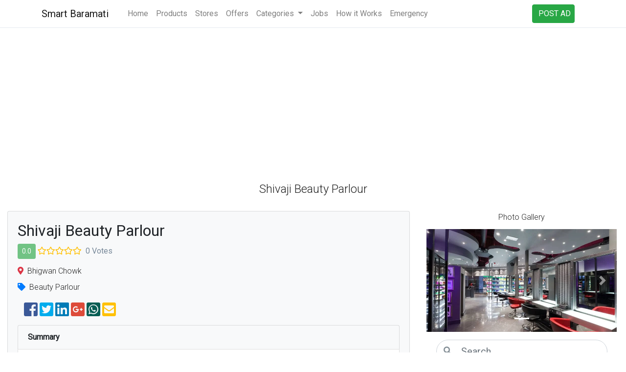

--- FILE ---
content_type: text/html; charset=UTF-8
request_url: https://www.smartbaramati.com/shivaji-beauty-parlour-82-baramati/
body_size: 10943
content:

<!DOCTYPE html>
<html lang="en" prefix="og: http://ogp.me/ns#">
<head>
    <title>Shivaji Beauty Parlour, Baramati, Maharashtra - Smart Baramati</title>
    <meta charset="utf-8">
	
    <base href="/">
		        <link rel="canonical" href="https://www.smartbaramati.com/shivaji-beauty-parlour-82-baramati/"/>
        <link rel="amphtml" href="https://www.smartbaramati.com/shivaji-beauty-parlour-82-baramati/amp/"/>
		    <meta name="viewport" content="width=device-width, initial-scale=1, shrink-to-fit=no">
    <meta name="Title"
          content="Shivaji Beauty Parlour, Baramati, Maharashtra - Smart Baramati"/>
    <meta name="description"
          content="Shivaji Beauty Parlour, Baramati, Maharashtra listed under Beauty Parlour with Address, Contact Number, Reviews, Photos, Maps. Visit Smart Baramati for Shivaji Beauty Parlour."/>
    <meta name="keywords"
          content="Shivaji Beauty Parlour Baramati, Maharashtra, Reviews, Contact number, Phone number, Address, Map, Shivaji Beauty Parlour baramati, Ratings, Directions, Official website link, Working hours, Services"/>
    <meta property="og:locale" content="en_US"/>
    <meta property="og:type" content="company"/>
    <meta property="og:title" content="Shivaji Beauty Parlour, Baramati, Maharashtra - Smart Baramati"/>
    <meta property="og:description"
          content="Shivaji Beauty Parlour, Baramati, Maharashtra listed under Beauty Parlour with Address, Contact Number, Reviews, Photos, Maps. Visit Smart Baramati for Shivaji Beauty Parlour."/>
    <meta property="og:site_name" content="Smart Baramati"/>
    <meta property="article:publisher" content="https://www.facebook.com/smartbaramati/"/>
    <meta property="article:tag" content="Beauty Parlour"/>
    <meta property="article:section" content="Smart Baramati"/>
    <meta property="article:published_time" content="2021-06-01T16:11:53+05:30"/>
    <meta property="article:modified_time" content="2021-07-10T22:29:39+05:30"/>
    <meta property="og:updated_time" content="2021-07-13T22:29:39+05:30"/>
	        <meta property="og:image"
              content="https://www.smartbaramati.com/images/category/parlour.jpg"/>
		
    <meta name="twitter:card" content="summary_large_image"/>
    <meta name="twitter:description" content="Shivaji Beauty Parlour, Baramati, Maharashtra listed under Beauty Parlour with Address, Contact Number, Reviews, Photos, Maps. Visit Smart Baramati for Shivaji Beauty Parlour."/>
    <meta name="twitter:title"
          content="Shivaji Beauty Parlour, Baramati, Maharashtra, Beauty Parlour in Baramati, Maharashtra : Smart Baramati"/>
	        <meta name="twitter:image"
              content="https://www.smartbaramati.com/images/category/parlour.jpg"/>
		
    <link rel="shortcut icon" type="image/x-icon" href="favicon.ico"/>
    <link rel="stylesheet" href="assets/bootstrap/css/bootstrap.min.css">

    <link rel="stylesheet" href="assets/fontawesome/css/fontawesome-all.min.css"/>
	<link href="https://fonts.googleapis.com/css?family=Roboto:300,400" rel="stylesheet">
		    <link href="assets/design/css/home.min.css" rel="stylesheet" type="text/css" media="all"/>

    <script type="text/javascript" src="assets/jquery/jquery-3.3.1.slim.min.js"></script>
    <script src="assets/bootstrap/js/bootstrap.min.js"></script>
    <script type="text/javascript" src="assets/design/js/shadoweffect.js"></script>
    <script type="text/javascript" src="assets/design/js/validatecaptcha.js"></script>
    <script src='https://www.google.com/recaptcha/api.js'></script>
	<!-- Global site tag (gtag.js) - Google Analytics -->
<script async src="https://www.googletagmanager.com/gtag/js?id=UA-93249036-2"></script>
<script>
  window.dataLayer = window.dataLayer || [];
  function gtag(){dataLayer.push(arguments);}
  gtag('js', new Date());

  gtag('config', 'UA-93249036-2', { 'anonymize_ip': true });
</script>
<script data-ad-client="ca-pub-3231475540598903" async src="https://pagead2.googlesyndication.com/pagead/js/adsbygoogle.js"></script>    <style>
        .anchor,.newheader,.newsubheader{font-weight:300;line-height:1.1}.newheaderbg{background-color:#fff;margin:1px 0 0;padding:6px 10px}.newheader{color:#222;font-size:24px}.newsubheader{color:#222;font-size:16px}.anchor{color:grey;font-size:14px}
    </style>
    <script type="application/ld+json">
    {
        "@context": "http://schema.org",
        "@type": "WebSite",
        "name": "Smart Baramati",
        "url": "https://www.smartbaramati.com/"
    }
    </script>
    <script type="text/javascript">
  window.GUMLET_CONFIG = {
      hosts: [{
          current: "smartbaramati.com",
          gumlet: "smartbaramati.gumlet.io"
      }],
      lazy_load: true
  };
  (function(){d=document;s=d.createElement("script");s.src="https://cdn.gumlet.com/gumlet.js/2.1/gumlet.min.js";s.async=1;d.getElementsByTagName("head")[0].appendChild(s);})();
</script>

	<script type="application/ld+json">{"@context" : "http://schema.org","@type" : "LocalBusiness","name" : "Shivaji Beauty Parlour","image" : "https://www.smartbaramati.com/images/category/parlour.jpg","url" : "https://www.smartbaramati.com/shivaji-beauty-parlour-82-baramati/","address" : {"@type": "PostalAddress","streetAddress": "Bhigwan Chowk, Baramati - 413102","addressLocality": "Baramati","addressRegion": "MH","postalCode": "413102","addressCountry": "IN"},"geo": {"@type": "GeoCoordinates","latitude": 18.150663,"longitude": 74.576782}}</script></head>
<body>


    <nav class="navbar navbar-expand-lg navbar-light">
        <div class="container"><a href="#" class="navbar-brand">Smart Baramati</a>
            <div class="d-flex ml-auto">
                <button class="navbar-toggler" type="button" data-toggle="collapse" data-target="#globalNavbar"
                        aria-controls="globalNavbar" aria-expanded="false" aria-label="Toggle navigation"><span
                            class="navbar-toggler-icon"></span></button>
            </div>

            <div class="collapse navbar-collapse" id="globalNavbar">
                <ul class="navbar-nav mr-auto order-1">
                    <li class="nav-item"><a class="nav-link" href="https://www.smartbaramati.com/">Home</a></li>
                    <li class="nav-item"><a class="nav-link" href="trending-products/">Products</a></li>
                    <li class="nav-item"><a class="nav-link" href="trending-stores/">Stores</a></li>
                    <li class="nav-item"><a class="nav-link" href="trending-offers/">Offers</a></li>


                    <li class="nav-item dropdown mega-dropdown">
                        <a class="nav-link dropdown-toggle" href="#" id="navbarDropdown" role="button"
                           data-toggle="dropdown" aria-haspopup="true" aria-expanded="false">
                            Categories
                        </a>
                        <div class="dropdown-menu mega-dropdown-background" aria-labelledby="navbarDropdown">
                            <div class="navbar-collapse navbar-top-collapse">

                                <div class="row mega-dropdown-background">
                                    <div class="col-md-2">
                                        <p class="text-center">Shopping</p>
                                        <div class="dropdown-divider"></div>
                                        <a title="Electronics" class="dropdown-item" href="electronics-baramati-listing/">Electronics</a>
                                        <a title="Jewellers" class="dropdown-item" href="jewellers-baramati-listing/">Jewellers</a>
                                        <a title="Clothing" class="dropdown-item" href="clothing-baramati-listing/">Clothing</a>
                                        <a title="Mobiles" class="dropdown-item" href="mobile-phone-dealers-baramati-listing/">Mobile Phone Dealers</a>
                                        <a title="Footwear" class="dropdown-item" href="footwear-baramati-listing/">Footwear</a>
                                        <br>
                                    </div>
                                    <div class="col-md-2">
                                        <p class="text-center">Services</p>
                                        <div class="dropdown-divider"></div>
                                        <a title="Insurance" class="dropdown-item" href="insurance-agent-baramati-listing/">Insurance</a>
                                        <a title="Finance" class="dropdown-item" href="finance-baramati-listing/">Finance</a>
                                        <a title="Car Repair & Services" class="dropdown-item" href="car-repair-services-baramati-listing/">Car Repair &
                                            Services</a>
                                        <a title="Electrician" class="dropdown-item" href="electricians-baramati-listing/">Electrician</a>
                                        <a title="Wholesaler" class="dropdown-item" href="wholesaler-baramati-listing/">Wholesaler</a>
                                        <br>
                                    </div>
                                    <div class="col-md-2">
                                        <p class="text-center">Food & Drinks</p>
                                        <div class="dropdown-divider"></div>
                                        <a title="Hotels" class="dropdown-item" href="hotels-baramati-listing/">Hotels</a>
                                        <a title="Snacks Center" class="dropdown-item" href="snacks-center-baramati-listing/">Snacks Center</a>
                                        <a title="Restaurants" class="dropdown-item" href="restaurants-baramati-listing/">Restaurants</a>
                                        <a title="Mess" class="dropdown-item" href="mess-baramati-listing/">Mess</a>
                                        <a title="Sweet Home" class="dropdown-item" href="sweet-home-baramati-listing/">Sweet Home</a>
                                        <br>
                                    </div>
                                    <div class="col-md-2">
                                        <p class="text-center">Computer & IT</p>
                                        <div class="dropdown-divider"></div>
                                        <a title="Computer Training" class="dropdown-item" href="computer-training-institute-baramati-listing/">Computer
                                            Training</a>
                                        <a title="Computer Repairing" class="dropdown-item" href="computer-baramati-listing/">Computer
                                            Repairing</a>
                                        <a title="CCTV" class="dropdown-item" href="cctv-baramati-listing/">CCTV</a>
                                        <a title="Flex & Printing" class="dropdown-item" href="flex-printing-baramati-listing/">Flex & Printing</a>
                                        <br>
                                    </div>
                                    <div class="col-md-2">
                                        <p class="text-center">Automobile</p>
                                        <div class="dropdown-divider"></div>
                                        <a title="Car Dealers" class="dropdown-item" href="car-dealers-baramati-listing/">Car Dealers</a>
                                        <a title="Bike Dealers" class="dropdown-item" href="bike-dealers-baramati-listing/">Bike Dealers</a>
                                        <a title="Car Repair & Services" class="dropdown-item" href="car-repair-services-baramati-listing/">Car Repair &
                                            Services</a>
                                        <a title="Bike Repair & Services" class="dropdown-item" href="#">Bike Repair &
                                            Services</a>
                                        <br>
                                    </div>
                                    <div class="col-md-2">
                                        <p class="text-center">Popular in Baramati</p>
                                        <div class="dropdown-divider"></div>
                                        <a title="Movie Theator" class="dropdown-item" href="movie-theater-baramati-listing/">Movie Theator</a>
                                        <a title="Nakshatra Garden" class="dropdown-item" href="nakshatra-garden-1357-baramati/">Nakshatra Garden</a>
                                        <a title="Krishi Vigyan Kendra" class="dropdown-item" href="#">Krishi Vigyan
                                            Kendra</a>
                                        <a title="VPKBIET" class="dropdown-item" href="vidya-pratishthans-kamalnayan-bajaj-institute-of-engineering-and-technology-302-baramati/">VPKBIET</a>
                                        <a title="Load More" class="dropdown-item" href="category/">Load More <i class="fa fa-arrow-circle-right"></i></a>
                                        <br>
                                    </div>
                                </div>
                            </div>
                        </div>

                    </li>

                    <li class="nav-item"><a title="Jobs" class="nav-link" href="jobs/">Jobs</a></li>
                    <li class="nav-item"><a class="nav-link" href="how-it-works/">How it Works</a></li>
                    <li class="nav-item"><a class="nav-link" href="emergency-numbers/">Emergency</a></li>

                </ul>
                <ul class="navbar-nav d-none d-lg-flex ml-2 order-3">
                    <a title="POST AD" class="btn btn-success" href="post-ad/" role="button">POST AD</a>
                </ul>
            </div>
        </div>
    </nav>

	<div class="container-fluid bg-white pt-3">
    <h1 class="text-center newheader">Shivaji Beauty Parlour</h1><br/>
	    <div class="row bg-white">
        <div class="col-sm-8 bg-white rounded box-shadow">
            <div class="card bg-light">
                <div class="card-body">
                    <h2 class="font-weight-normal text-left">
						Shivaji Beauty Parlour                    </h2>
                    <div>
                        <p>
                            <button class="btn btn-success disabled btn-sm">0.0</button>
							<i class="far fa-star text-warning"></i><i class="far fa-star text-warning"></i><i class="far fa-star text-warning"></i><i class="far fa-star text-warning"></i><i class="far fa-star text-warning"></i>&nbsp;
                            <span class="card-text text-gray-soft pt-2">0 Votes</span>
                        </p>
						                            <p class="newsubheader"><i
                                        class="fas fa-map-marker-alt text-danger"></i>&nbsp;&nbsp;Bhigwan Chowk                            </p>
							                        <p class="newsubheader"><i
                                    class="fa fa-tag text-primary"></i>&nbsp;&nbsp;Beauty Parlour                        </p>
						

                <div id="share-buttons" class="m-2">
                    <div class="row">
                        <div class="col-">
                        </div>
                        <div class="col-11">
                            <a href="https://www.facebook.com/sharer/sharer.php?u=https://www.smartbaramati.com/shivaji-beauty-parlour-82-baramati/" target="_blank">
                                <i class="fab fa-facebook-square fb fa-2x"></i>
                            </a>

                            <a href="https://twitter.com/share?url=https://www.smartbaramati.com/shivaji-beauty-parlour-82-baramati/"
                               target="_blank">
                                <i class="fab fa-twitter-square tweet fa-2x"></i>
                            </a>

                            <a href="https://www.linkedin.com/shareArticle?url=https://www.smartbaramati.com/shivaji-beauty-parlour-82-baramati/"
                               target="_blank">
                                <i class="fab fa-linkedin linkedin fa-2x"></i>
                            </a>

                            <a href="https://plus.google.com/share?url=https://www.smartbaramati.com/shivaji-beauty-parlour-82-baramati/" target="_blank">
                                <i class="fab fa-google-plus-square gplus fa-2x"></i>
                            </a>

                            <a href="https://api.whatsapp.com/send?text=Checkout https://www.smartbaramati.com/shivaji-beauty-parlour-82-baramati/"
                               target="_blank">
                                <i class="fab fa-whatsapp-square whatsapp fa-2x"></i>
                            </a>

                            <a href="mailto:?Subject=Smart Baramati&amp;Body= Checkout https://www.smartbaramati.com/shivaji-beauty-parlour-82-baramati/">
                                <i class="fas fa-envelope-square text-warning fa-2x"></i>
                            </a>
                        </div>
                    </div>
                </div>
				                    </div>

                    <ul class="list-group">
						                        <li class="list-group-item bg-light">
                            <p class="card-text font-weight-bold">Summary</p>
                        </li>
                        <li class="list-group-item">
                            <p class="card-text text-justify text-gray-soft">
								Shivaji Beauty Parlour in Baramati, Maharashtra listed under Beauty Parlour with Address, Contact Number, Reviews, Photos, Maps.                            </p>
                        </li>

                        <li class="list-group-item bg-light">
                            <p class="card-text font-weight-bold">Address</p>
                        </li>
                        <li class="list-group-item">
                            <p class="card-text text-justify text-gray-soft">
								Bhigwan Chowk, Baramati - 413102                            </p>
                        </li>

												                        <li class="list-group-item bg-light">
                            <p class="card-text font-weight-bold">Reviews</p>
                        </li>
                        <li class="list-group-item">
							        <p class="h6 text-center">No Reviews Available</h6>
		        <div class="pt-3">
            <p class="h5 text-center">Write a Review</p>           
            <form name="postreview" action="post-review" method="post" class="bg-light rounded p-2"
                  onsubmit="return validateCaptcha();">
                <div class="form-group">
                    <label for="ownername">Name <span class="text-danger">*</span></label>
                    <input name="fname" id="ownername" type="text" class="form-control"
                           placeholder="Enter Name"
                           maxlength="50" required>
                </div>

                <div class="form-group">
                    <label for="owneremail">Email <span
                                class="text-danger">*</span></label>
                    <input required name="email" id="owneremail" type="email"
                           class="form-control is-valid" maxlength="50"
                           placeholder="Enter Email">
                    <div class="valid-feedback">
                        Please enter valid email address
                    </div>
                </div>
                <div class="form-group">
                    <label for="reviewmessage">Review <span class="text-danger">*</span></label>
                    <textarea name="reviewmsg" id="reviewmessage" class="form-control"
                              placeholder="" maxlength="90" rows="5"
                              required></textarea>
                </div>

                <div class="form-group">
                    <label for="ratingmessage">Rating <span class="text-danger">*</span></label>

                    <div id="ratingmessage">
                        <div class="form-check-inline">
                            <label class="form-check-label">
                                <input type="radio" class="form-check-input" name="rating" value="5"
                                       checked> 5
                            </label>
                        </div>
                        <div class="form-check-inline">
                            <label class="form-check-label">
                                <input type="radio" class="form-check-input" name="rating"
                                       value="4"> 4
                            </label>
                        </div>
                        <div class="form-check-inline">
                            <label class="form-check-label">
                                <input type="radio" class="form-check-input" name="rating"
                                       value="3"> 3
                            </label>
                        </div>
                        <div class="form-check-inline">
                            <label class="form-check-label">
                                <input type="radio" class="form-check-input" name="rating"
                                       value="2"> 2
                            </label>
                        </div>
                        <div class="form-check-inline">
                            <label class="form-check-label">
                                <input type="radio" class="form-check-input" name="rating"
                                       value="1"> 1
                            </label>
                        </div>
                    </div>
                </div>

                <input name="challenge" value="1c67665285fb6a7d761414e12578e574" hidden>
                <input name="gateway_id" value="82" hidden>
                <input name="key" value="9778d5d219c5080b9a6a17bef029331c" hidden>
                <div class="g-recaptcha"
                     data-sitekey="6Ld4gUMUAAAAAFEf9uuO-nQ2mVjgwOnpYnm4EZQh"></div>
                <input type="submit" value="SUBMIT" class="btn btn-success">

            </form>
        </div>
		
                        </li>
                        <li class="list-group-item bg-light">
                            <p class="card-text font-weight-bold">Map/Directions</p>
                        </li>
                        <li class="list-group-item">
                            	    <p class="card-text text-gray-soft">Information not available</p>
                                </li>
                        <li class="list-group-item bg-light">
                            <p class="card-text font-weight-bold">Hours of Operation / Working Hours</p>
                        </li>
                        <li class="list-group-item">
							                <table class="table table-responsive-lg table-bordered">
					                            <tr>
                                <td><p class="card-text text-gray-soft">Monday</p></td>
								<td>  -  </td>                            </tr>
							                            <tr>
                                <td><p class="card-text text-gray-soft">Tuesday</p></td>
								<td>  -  </td>                            </tr>
							                            <tr>
                                <td><p class="card-text text-gray-soft">Wednesday</p></td>
								<td>  -  </td>                            </tr>
							                            <tr>
                                <td><p class="card-text text-gray-soft">Thursday</p></td>
								<td>  -  </td>                            </tr>
							                            <tr>
                                <td><p class="card-text text-gray-soft">Friday</p></td>
								<td>  -  </td>                            </tr>
							                            <tr>
                                <td><p class="card-text text-gray-soft">Saturday</p></td>
								<td>  -  </td>                            </tr>
							                            <tr>
                                <td><p class="card-text text-gray-soft">Sunday</p></td>
								<td>  -  </td>                            </tr>
							                </table>
				                        </li>
                        <li class="list-group-item bg-light">
                            <p class="card-text font-weight-normal">Shivaji Beauty Parlour in Baramati, Maharashtra listed under Beauty Parlour with Address, Contact Number, Reviews, Photos, Maps. Visit Smart Baramati for Shivaji Beauty Parlour.</p>
                        </li>
                    </ul>
                </div>
                <div class="card-body p-3">
					

    <div class="container">
        <div class="mb-2 mt-2 ml-2 mr-2 advertisement">
            <script async src="https://pagead2.googlesyndication.com/pagead/js/adsbygoogle.js"></script>
<!-- Smart Baramati Horizonatal -->
<ins class="adsbygoogle"
     style="display:block"
     data-ad-client="ca-pub-3231475540598903"
     data-ad-slot="1455326018"
     data-ad-format="auto"
     data-full-width-responsive="true"></ins>
<script>
     (adsbygoogle = window.adsbygoogle || []).push({});
</script>
        </div>
    </div>
	                </div>
            </div>
        </div>
        <div class="col-sm-4">
            <div class="p-1">
				        <p class="text-center newsubheader">Photo Gallery</p>
        <div id="myCarousel" class="carousel slide bg-light" data-ride="carousel">
            <ol class="carousel-indicators">
				                        <li data-target="#myCarousel" data-slide-to="0" class="active"></li>
						            </ol>
            <div class="carousel-inner" role="listbox">
				                        <div class="carousel-item active">
                            <img itemprop="image" class="card-img-top-250" src="images/category/parlour.jpg"
                                 alt="Shivaji Beauty Parlour,  Bhigwan Chowk, Baramati">
                        </div>
						            </div>
            <a class="carousel-control-prev" href="#myCarousel" role="button" data-slide="prev">
                <span class="carousel-control-prev-icon" aria-hidden="true"></span>
                <span class="sr-only">Previous</span>
            </a>
            <a class="carousel-control-next" href="#myCarousel" role="button" data-slide="next">
                <span class="carousel-control-next-icon" aria-hidden="true"></span>
                <span class="sr-only">Next</span>
            </a>


        </div>
		                <form class="hero__form pt-3" action="listing.php" method="get">
                    <div class="form-group">
                        <div class="form-group--search form-group--search--left">
                            <input class="form-control form-control-lg form-control--rounded" name="search"
                                   id="search"
                                   type="search" placeholder="Search">
                            <button class="btn-submit" type="submit">
                                <i class="fa fa-search fa-1x"></i>
                            </button>
                        </div>
                    </div>
                </form>
				    <div class="container">
        <div class="mb-2 mt-2 ml-2 mr-2 advertisement">
            <script async src="https://pagead2.googlesyndication.com/pagead/js/adsbygoogle.js"></script>
<!-- Smart Baramati Horizonatal -->
<ins class="adsbygoogle"
     style="display:block"
     data-ad-client="ca-pub-3231475540598903"
     data-ad-slot="1455326018"
     data-ad-format="auto"
     data-full-width-responsive="true"></ins>
<script>
     (adsbygoogle = window.adsbygoogle || []).push({});
</script>
        </div>
    </div>
	            </div>
            
            <div class="p-1">
            <h5>Frequently Asked Question</h5>
        <div itemscope="" itemtype="https://schema.org/FAQPage">
            <div itemscope="" itemprop="mainEntity" itemtype="https://schema.org/Question">
                <p></p>
                <h6 itemprop="name">1. What are the various mode of payment accepted here ? </h6>
                <p></p>
                <div itemscope="" itemprop="acceptedAnswer" itemtype="https://schema.org/Answer">
                    <div itemprop="text">
                        <p class="card-text font-weight-normal">&nbsp;&nbsp;You can make payment Via Cash, G Pay, PhonePe, Cash on Delivery.</p>
                    </div>
                </div>
            </div>
            <div itemscope="" itemprop="mainEntity" itemtype="https://schema.org/Question">
                <p></p>
                <h6 itemprop="name">2. What are its hours of operation ? </h6>
                <p></p>
                <div itemscope="" itemprop="acceptedAnswer" itemtype="https://schema.org/Answer">
                    <div itemprop="text">&nbsp;&nbsp;
                                        <table class="table table-responsive-lg table-bordered">
					                            <tr>
                                <td><p class="card-text text-gray-soft">Monday</p></td>
								<td>  -  </td>                            </tr>
							                            <tr>
                                <td><p class="card-text text-gray-soft">Tuesday</p></td>
								<td>  -  </td>                            </tr>
							                            <tr>
                                <td><p class="card-text text-gray-soft">Wednesday</p></td>
								<td>  -  </td>                            </tr>
							                            <tr>
                                <td><p class="card-text text-gray-soft">Thursday</p></td>
								<td>  -  </td>                            </tr>
							                            <tr>
                                <td><p class="card-text text-gray-soft">Friday</p></td>
								<td>  -  </td>                            </tr>
							                            <tr>
                                <td><p class="card-text text-gray-soft">Saturday</p></td>
								<td>  -  </td>                            </tr>
							                            <tr>
                                <td><p class="card-text text-gray-soft">Sunday</p></td>
								<td>  -  </td>                            </tr>
							                </table>
				                    </div>
                </div>
            </div>
        </div>
</div>
            
        </div>
    </div>

	</div>

        <div class="container-fluid bg-white">
			                <p class="h4 p-3 font-weight-bold text-center">Near by Beauty Parlour</p>
				
            <div class="row card-deck">
				                                    <div class="col-16 col-md-4 col-lg-3 mb-3">
                                        <div class="card mx-auto">
                                            <a href="kohinoor-beauty-parlour-and-spa-80-baramati/" title="Kohinoor Beauty Parlour And Spa, Mahweer Path, Baramati">
                                                <div class="card-img-top card-img-top-250">
                                                    <img class="img-fluid card-img-top-250"
                                                         src="../images/category/parlour.jpg"
                                                         alt="Kohinoor Beauty Parlour And Spa, Mahweer Path, Baramati">
                                                </div>
                                                <div class="card-body">
                                                    <p class="card-title card-my-header text-center">
														Kohinoor Beauty Parlour And Spa                                                    </p>

													                                                                <p class="card-text card-my-phone text-center">
				<button class="btn btn-outline-info disabled btn-sm">0.0</button>													<i class="far fa-star text-warning"></i><i class="far fa-star text-warning"></i><i class="far fa-star text-warning"></i><i class="far fa-star text-warning"></i><i class="far fa-star text-warning"></i>																	<small>0 Votes</small>                                                                </p>
																
                                                    <p class="card-text card-my-phone text-center">
                                                        <button class="btn btn-outline-success disabled"
                                                                role="button">
                                                            <i class="fa fa-flip-horizontal"><i
                                                                        class="fa fa-phone fa-1x"></i></i>&nbsp;+(91)-9822318918, 9822002442                                                        </button>
                                                    </p>
                                                    <hr>
                                                    <div class="row">
                                                        <div class="col-6">
                                                            <p class="card-text card-my-views text-left"><i
                                                                        class="fa fa-tag"></i>&nbsp; Beauty Parlour                                                            </p>
                                                        </div>
                                                        <div class="col-6">
                                                            <p class="card-text card-my-views text-right"><i
                                                                        class="fas fa-map-marker-alt"></i>&nbsp; Mahweer Path                                                            </p>
                                                        </div>
                                                    </div>
                                                </div>
                                            </a>
                                        </div>
                                    </div>
															                                    <div class="col-16 col-md-4 col-lg-3 mb-3">
                                        <div class="card mx-auto">
                                            <a href="nikhil-beauty-parlour-81-baramati/" title="Nikhil Beauty Parlour, Tambe Nagar, Baramati">
                                                <div class="card-img-top card-img-top-250">
                                                    <img class="img-fluid card-img-top-250"
                                                         src="../images/category/parlour.jpg"
                                                         alt="Nikhil Beauty Parlour, Tambe Nagar, Baramati">
                                                </div>
                                                <div class="card-body">
                                                    <p class="card-title card-my-header text-center">
														Nikhil Beauty Parlour                                                    </p>

													                                                                <p class="card-text card-my-phone text-center">
				<button class="btn btn-outline-info disabled btn-sm">0.0</button>													<i class="far fa-star text-warning"></i><i class="far fa-star text-warning"></i><i class="far fa-star text-warning"></i><i class="far fa-star text-warning"></i><i class="far fa-star text-warning"></i>																	<small>0 Votes</small>                                                                </p>
																
                                                    <p class="card-text card-my-phone text-center">
                                                        <button class="btn btn-outline-success disabled"
                                                                role="button">
                                                            <i class="fa fa-flip-horizontal"><i
                                                                        class="fa fa-phone fa-1x"></i></i>&nbsp;+(91)-9922555805, 8857891515                                                        </button>
                                                    </p>
                                                    <hr>
                                                    <div class="row">
                                                        <div class="col-6">
                                                            <p class="card-text card-my-views text-left"><i
                                                                        class="fa fa-tag"></i>&nbsp; Beauty Parlour                                                            </p>
                                                        </div>
                                                        <div class="col-6">
                                                            <p class="card-text card-my-views text-right"><i
                                                                        class="fas fa-map-marker-alt"></i>&nbsp; Tambe Nagar                                                            </p>
                                                        </div>
                                                    </div>
                                                </div>
                                            </a>
                                        </div>
                                    </div>
															                                    <div class="col-16 col-md-4 col-lg-3 mb-3">
                                        <div class="card mx-auto">
                                            <a href="sakhi-beauty-parlor-83-baramati/" title="Sakhi Beauty Parlor, Baramati">
                                                <div class="card-img-top card-img-top-250">
                                                    <img class="img-fluid card-img-top-250"
                                                         src="../images/category/parlour.jpg"
                                                         alt="Sakhi Beauty Parlor, Baramati">
                                                </div>
                                                <div class="card-body">
                                                    <p class="card-title card-my-header text-center">
														Sakhi Beauty Parlor                                                    </p>

													                                                                <p class="card-text card-my-phone text-center">
				<button class="btn btn-outline-info disabled btn-sm">0.0</button>													<i class="far fa-star text-warning"></i><i class="far fa-star text-warning"></i><i class="far fa-star text-warning"></i><i class="far fa-star text-warning"></i><i class="far fa-star text-warning"></i>																	<small>0 Votes</small>                                                                </p>
																
                                                    <p class="card-text card-my-phone text-center">
                                                        <button class="btn btn-outline-success disabled"
                                                                role="button">
                                                            <i class="fa fa-flip-horizontal"><i
                                                                        class="fa fa-phone fa-1x"></i></i>&nbsp;+(91)-7057150100                                                        </button>
                                                    </p>
                                                    <hr>
                                                    <div class="row">
                                                        <div class="col-6">
                                                            <p class="card-text card-my-views text-left"><i
                                                                        class="fa fa-tag"></i>&nbsp; Beauty Parlour                                                            </p>
                                                        </div>
                                                        <div class="col-6">
                                                            <p class="card-text card-my-views text-right"><i
                                                                        class="fas fa-map-marker-alt"></i>&nbsp; Baramati                                                            </p>
                                                        </div>
                                                    </div>
                                                </div>
                                            </a>
                                        </div>
                                    </div>
															                                    <div class="col-16 col-md-4 col-lg-3 mb-3">
                                        <div class="card mx-auto">
                                            <a href="anjali-beauty-parlour-84-baramati/" title="Anjali Beauty Parlour, Bhigwan Road, Baramati">
                                                <div class="card-img-top card-img-top-250">
                                                    <img class="img-fluid card-img-top-250"
                                                         src="../images/category/parlour.jpg"
                                                         alt="Anjali Beauty Parlour, Bhigwan Road, Baramati">
                                                </div>
                                                <div class="card-body">
                                                    <p class="card-title card-my-header text-center">
														Anjali Beauty Parlour                                                    </p>

													                                                                <p class="card-text card-my-phone text-center">
				<button class="btn btn-outline-info disabled btn-sm">0.0</button>													<i class="far fa-star text-warning"></i><i class="far fa-star text-warning"></i><i class="far fa-star text-warning"></i><i class="far fa-star text-warning"></i><i class="far fa-star text-warning"></i>																	<small>0 Votes</small>                                                                </p>
																
                                                    <p class="card-text card-my-phone text-center">
                                                        <button class="btn btn-outline-success disabled"
                                                                role="button">
                                                            <i class="fa fa-flip-horizontal"><i
                                                                        class="fa fa-phone fa-1x"></i></i>&nbsp;                                                        </button>
                                                    </p>
                                                    <hr>
                                                    <div class="row">
                                                        <div class="col-6">
                                                            <p class="card-text card-my-views text-left"><i
                                                                        class="fa fa-tag"></i>&nbsp; Beauty Parlour                                                            </p>
                                                        </div>
                                                        <div class="col-6">
                                                            <p class="card-text card-my-views text-right"><i
                                                                        class="fas fa-map-marker-alt"></i>&nbsp; Bhigwan Road                                                            </p>
                                                        </div>
                                                    </div>
                                                </div>
                                            </a>
                                        </div>
                                    </div>
															                                    <div class="col-16 col-md-4 col-lg-3 mb-3">
                                        <div class="card mx-auto">
                                            <a href="hair-and-skin-beauty-85-baramati/" title="Hair And Skin Beauty, Baramati">
                                                <div class="card-img-top card-img-top-250">
                                                    <img class="img-fluid card-img-top-250"
                                                         src="../images/category/parlour.jpg"
                                                         alt="Hair And Skin Beauty, Baramati">
                                                </div>
                                                <div class="card-body">
                                                    <p class="card-title card-my-header text-center">
														Hair And Skin Beauty                                                    </p>

													                                                                <p class="card-text card-my-phone text-center">
				<button class="btn btn-outline-info disabled btn-sm">0.0</button>													<i class="far fa-star text-warning"></i><i class="far fa-star text-warning"></i><i class="far fa-star text-warning"></i><i class="far fa-star text-warning"></i><i class="far fa-star text-warning"></i>																	<small>0 Votes</small>                                                                </p>
																
                                                    <p class="card-text card-my-phone text-center">
                                                        <button class="btn btn-outline-success disabled"
                                                                role="button">
                                                            <i class="fa fa-flip-horizontal"><i
                                                                        class="fa fa-phone fa-1x"></i></i>&nbsp;+(91)-8812018585                                                        </button>
                                                    </p>
                                                    <hr>
                                                    <div class="row">
                                                        <div class="col-6">
                                                            <p class="card-text card-my-views text-left"><i
                                                                        class="fa fa-tag"></i>&nbsp; Beauty Parlour                                                            </p>
                                                        </div>
                                                        <div class="col-6">
                                                            <p class="card-text card-my-views text-right"><i
                                                                        class="fas fa-map-marker-alt"></i>&nbsp; Baramati                                                            </p>
                                                        </div>
                                                    </div>
                                                </div>
                                            </a>
                                        </div>
                                    </div>
															                                    <div class="col-16 col-md-4 col-lg-3 mb-3">
                                        <div class="card mx-auto">
                                            <a href="ankita-beauty-parlour-86-baramati/" title="Ankita Beauty Parlour, Marwad Peth, Baramati">
                                                <div class="card-img-top card-img-top-250">
                                                    <img class="img-fluid card-img-top-250"
                                                         src="../images/category/parlour.jpg"
                                                         alt="Ankita Beauty Parlour, Marwad Peth, Baramati">
                                                </div>
                                                <div class="card-body">
                                                    <p class="card-title card-my-header text-center">
														Ankita Beauty Parlour                                                    </p>

													                                                                <p class="card-text card-my-phone text-center">
				<button class="btn btn-outline-info disabled btn-sm">0.0</button>													<i class="far fa-star text-warning"></i><i class="far fa-star text-warning"></i><i class="far fa-star text-warning"></i><i class="far fa-star text-warning"></i><i class="far fa-star text-warning"></i>																	<small>0 Votes</small>                                                                </p>
																
                                                    <p class="card-text card-my-phone text-center">
                                                        <button class="btn btn-outline-success disabled"
                                                                role="button">
                                                            <i class="fa fa-flip-horizontal"><i
                                                                        class="fa fa-phone fa-1x"></i></i>&nbsp;+(91)-2112-224927, 224830                                                        </button>
                                                    </p>
                                                    <hr>
                                                    <div class="row">
                                                        <div class="col-6">
                                                            <p class="card-text card-my-views text-left"><i
                                                                        class="fa fa-tag"></i>&nbsp; Beauty Parlour                                                            </p>
                                                        </div>
                                                        <div class="col-6">
                                                            <p class="card-text card-my-views text-right"><i
                                                                        class="fas fa-map-marker-alt"></i>&nbsp; Marwad Peth                                                            </p>
                                                        </div>
                                                    </div>
                                                </div>
                                            </a>
                                        </div>
                                    </div>
															                                    <div class="col-16 col-md-4 col-lg-3 mb-3">
                                        <div class="card mx-auto">
                                            <a href="janvi-beauty-parlour-87-baramati/" title="Janvi Beauty Parlour, Baramati">
                                                <div class="card-img-top card-img-top-250">
                                                    <img class="img-fluid card-img-top-250"
                                                         src="../images/category/parlour.jpg"
                                                         alt="Janvi Beauty Parlour, Baramati">
                                                </div>
                                                <div class="card-body">
                                                    <p class="card-title card-my-header text-center">
														Janvi Beauty Parlour                                                    </p>

													                                                                <p class="card-text card-my-phone text-center">
				<button class="btn btn-outline-info disabled btn-sm">0.0</button>													<i class="far fa-star text-warning"></i><i class="far fa-star text-warning"></i><i class="far fa-star text-warning"></i><i class="far fa-star text-warning"></i><i class="far fa-star text-warning"></i>																	<small>0 Votes</small>                                                                </p>
																
                                                    <p class="card-text card-my-phone text-center">
                                                        <button class="btn btn-outline-success disabled"
                                                                role="button">
                                                            <i class="fa fa-flip-horizontal"><i
                                                                        class="fa fa-phone fa-1x"></i></i>&nbsp;+(91)-9096353076                                                        </button>
                                                    </p>
                                                    <hr>
                                                    <div class="row">
                                                        <div class="col-6">
                                                            <p class="card-text card-my-views text-left"><i
                                                                        class="fa fa-tag"></i>&nbsp; Beauty Parlour                                                            </p>
                                                        </div>
                                                        <div class="col-6">
                                                            <p class="card-text card-my-views text-right"><i
                                                                        class="fas fa-map-marker-alt"></i>&nbsp; Baramati                                                            </p>
                                                        </div>
                                                    </div>
                                                </div>
                                            </a>
                                        </div>
                                    </div>
															                                    <div class="col-16 col-md-4 col-lg-3 mb-3">
                                        <div class="card mx-auto">
                                            <a href="badoda-beauty-parlour-88-baramati/" title="Badoda Beauty Parlour, Sunshine Plaza, Baramati">
                                                <div class="card-img-top card-img-top-250">
                                                    <img class="img-fluid card-img-top-250"
                                                         src="../images/category/parlour.jpg"
                                                         alt="Badoda Beauty Parlour, Sunshine Plaza, Baramati">
                                                </div>
                                                <div class="card-body">
                                                    <p class="card-title card-my-header text-center">
														Badoda Beauty Parlour                                                    </p>

													                                                                <p class="card-text card-my-phone text-center">
				<button class="btn btn-outline-info disabled btn-sm">0.0</button>													<i class="far fa-star text-warning"></i><i class="far fa-star text-warning"></i><i class="far fa-star text-warning"></i><i class="far fa-star text-warning"></i><i class="far fa-star text-warning"></i>																	<small>0 Votes</small>                                                                </p>
																
                                                    <p class="card-text card-my-phone text-center">
                                                        <button class="btn btn-outline-success disabled"
                                                                role="button">
                                                            <i class="fa fa-flip-horizontal"><i
                                                                        class="fa fa-phone fa-1x"></i></i>&nbsp;+(91)-9545909943, 9881790685                                                        </button>
                                                    </p>
                                                    <hr>
                                                    <div class="row">
                                                        <div class="col-6">
                                                            <p class="card-text card-my-views text-left"><i
                                                                        class="fa fa-tag"></i>&nbsp; Beauty Parlour                                                            </p>
                                                        </div>
                                                        <div class="col-6">
                                                            <p class="card-text card-my-views text-right"><i
                                                                        class="fas fa-map-marker-alt"></i>&nbsp; Sunshine Plaza                                                            </p>
                                                        </div>
                                                    </div>
                                                </div>
                                            </a>
                                        </div>
                                    </div>
															            </div>
        </div>
		    <div class="container">
        <div class="mb-2 mt-2 ml-2 mr-2 advertisement">
            <script async src="https://pagead2.googlesyndication.com/pagead/js/adsbygoogle.js"></script>
<!-- Smart Baramati Horizonatal -->
<ins class="adsbygoogle"
     style="display:block"
     data-ad-client="ca-pub-3231475540598903"
     data-ad-slot="1455326018"
     data-ad-format="auto"
     data-full-width-responsive="true"></ins>
<script>
     (adsbygoogle = window.adsbygoogle || []).push({});
</script>
        </div>
    </div>
	</div>
<div class="container-fluid bg-light mt-2">
	        <div class="row p-1">
            <ol class="breadcrumb bg-light">
                <li class="breadcrumb-item"><a href="baramati-area/">Baramati</a></li>
				                    <li class="breadcrumb-item"><a href="#"> Bhigwan Chowk</a></li>
					                <li class="breadcrumb-item"><a href="#">Beauty Parlour</a></li>
                <li class="breadcrumb-item active">Shivaji Beauty Parlour</li>
            </ol>
        </div>
		</div>



    <footer class="container-fluid py-3 footerstyle">
        <div class="row">
            <div class="col-12 col-md">
                <img src="images/smartbaramati.png" alt="Smart Baramati" class="card-img-top-250 img-responsive">
                <p class="font-weight-bold text-center mt-1">Smart Baramati</p>
            </div>
            <div class="col-6 col-md">
                <p>Features</p>
                <ul class="list-unstyled text-small">
                    <li><a class="text-muted" href="how-it-works/" title="How it Works">How it Works</a></li>
                    <li><a class="text-muted" href="post-ad/" title="POST AD">POST AD</a></li>
                    <li><a class="text-muted" href="jobs/" title="Jobs">Jobs</a></li>
                    <li><a class="text-muted" href="privacy/" title="Privacy">Privacy</a></li>
                    <li><a class="text-muted" href="baramati-city/" title="About Baramati City">About Baramati City</a></li>
                    <li><a class="text-muted" href="how-to-reach-baramati-city/" title="How to Reach Baramati">How to Reach Baramati</a></li>
                </ul>
            </div>
            <div class="col-6 col-md">
                <p>Popular Area</p>
                <ul class="list-unstyled text-small">
                    <li><a class="text-muted" href="bhigwan-chowk-area/" title="Bhigwan Chowk">Bhigwan Chowk</a></li>
                    <li><a class="text-muted" href="indapur-road-area/" title="Indapur Road">Indapur Road</a></li>
                    <li><a class="text-muted" href="cinema-road-area/" title="Cinema Road">Cinema Road</a></li>
                    <li><a class="text-muted" href="station-road-area/" title="Station Road">Station Road</a></li>
                </ul>
            </div>
            <div class="col-6 col-md">
                <p>Popular in Baramati</p>
                <ul class="list-unstyled text-small">
                    <li><a class="text-muted" href="city-inn-hotel-546-baramati/" title="City Inn Hotel">City Inn Hotel</a></li>
                    <li><a class="text-muted" href="tuljaram-chaturchand-college-1795-baramati/" title="T.C College">T.C College</a></li>
                    <li><a class="text-muted" href="vidya-pratishthans-kamalnayan-bajaj-institute-of-engineering-and-technology-302-baramati/" title="VPKBIET">VPKBIET</a></li>
                    <li><a class="text-muted" href="swaraj-furniture-mall-2049-baramati/" title="Swaraj Furniture">Swaraj Furniture</a></li>
                </ul>
            </div>
            <div class="col-6 col-md">
                <p>Follow US</p>
                <a href="https://www.facebook.com/smartbaramati" target="_blank">
                    <i class="fab fa-facebook-square fb fa-2x"></i>
                </a>
            </div>
        </div>
        <hr>
        <p class="text-center mt-3 mb-1">&copy; 2021 Smart Baramati. All Rights Reserved. Design & Developed by SmartBit Infotech</p>
    </footer>
	</body>
</html>




--- FILE ---
content_type: text/html; charset=utf-8
request_url: https://www.google.com/recaptcha/api2/anchor?ar=1&k=6Ld4gUMUAAAAAFEf9uuO-nQ2mVjgwOnpYnm4EZQh&co=aHR0cHM6Ly93d3cuc21hcnRiYXJhbWF0aS5jb206NDQz&hl=en&v=N67nZn4AqZkNcbeMu4prBgzg&size=normal&anchor-ms=20000&execute-ms=30000&cb=2fzvtmdkdkwp
body_size: 49398
content:
<!DOCTYPE HTML><html dir="ltr" lang="en"><head><meta http-equiv="Content-Type" content="text/html; charset=UTF-8">
<meta http-equiv="X-UA-Compatible" content="IE=edge">
<title>reCAPTCHA</title>
<style type="text/css">
/* cyrillic-ext */
@font-face {
  font-family: 'Roboto';
  font-style: normal;
  font-weight: 400;
  font-stretch: 100%;
  src: url(//fonts.gstatic.com/s/roboto/v48/KFO7CnqEu92Fr1ME7kSn66aGLdTylUAMa3GUBHMdazTgWw.woff2) format('woff2');
  unicode-range: U+0460-052F, U+1C80-1C8A, U+20B4, U+2DE0-2DFF, U+A640-A69F, U+FE2E-FE2F;
}
/* cyrillic */
@font-face {
  font-family: 'Roboto';
  font-style: normal;
  font-weight: 400;
  font-stretch: 100%;
  src: url(//fonts.gstatic.com/s/roboto/v48/KFO7CnqEu92Fr1ME7kSn66aGLdTylUAMa3iUBHMdazTgWw.woff2) format('woff2');
  unicode-range: U+0301, U+0400-045F, U+0490-0491, U+04B0-04B1, U+2116;
}
/* greek-ext */
@font-face {
  font-family: 'Roboto';
  font-style: normal;
  font-weight: 400;
  font-stretch: 100%;
  src: url(//fonts.gstatic.com/s/roboto/v48/KFO7CnqEu92Fr1ME7kSn66aGLdTylUAMa3CUBHMdazTgWw.woff2) format('woff2');
  unicode-range: U+1F00-1FFF;
}
/* greek */
@font-face {
  font-family: 'Roboto';
  font-style: normal;
  font-weight: 400;
  font-stretch: 100%;
  src: url(//fonts.gstatic.com/s/roboto/v48/KFO7CnqEu92Fr1ME7kSn66aGLdTylUAMa3-UBHMdazTgWw.woff2) format('woff2');
  unicode-range: U+0370-0377, U+037A-037F, U+0384-038A, U+038C, U+038E-03A1, U+03A3-03FF;
}
/* math */
@font-face {
  font-family: 'Roboto';
  font-style: normal;
  font-weight: 400;
  font-stretch: 100%;
  src: url(//fonts.gstatic.com/s/roboto/v48/KFO7CnqEu92Fr1ME7kSn66aGLdTylUAMawCUBHMdazTgWw.woff2) format('woff2');
  unicode-range: U+0302-0303, U+0305, U+0307-0308, U+0310, U+0312, U+0315, U+031A, U+0326-0327, U+032C, U+032F-0330, U+0332-0333, U+0338, U+033A, U+0346, U+034D, U+0391-03A1, U+03A3-03A9, U+03B1-03C9, U+03D1, U+03D5-03D6, U+03F0-03F1, U+03F4-03F5, U+2016-2017, U+2034-2038, U+203C, U+2040, U+2043, U+2047, U+2050, U+2057, U+205F, U+2070-2071, U+2074-208E, U+2090-209C, U+20D0-20DC, U+20E1, U+20E5-20EF, U+2100-2112, U+2114-2115, U+2117-2121, U+2123-214F, U+2190, U+2192, U+2194-21AE, U+21B0-21E5, U+21F1-21F2, U+21F4-2211, U+2213-2214, U+2216-22FF, U+2308-230B, U+2310, U+2319, U+231C-2321, U+2336-237A, U+237C, U+2395, U+239B-23B7, U+23D0, U+23DC-23E1, U+2474-2475, U+25AF, U+25B3, U+25B7, U+25BD, U+25C1, U+25CA, U+25CC, U+25FB, U+266D-266F, U+27C0-27FF, U+2900-2AFF, U+2B0E-2B11, U+2B30-2B4C, U+2BFE, U+3030, U+FF5B, U+FF5D, U+1D400-1D7FF, U+1EE00-1EEFF;
}
/* symbols */
@font-face {
  font-family: 'Roboto';
  font-style: normal;
  font-weight: 400;
  font-stretch: 100%;
  src: url(//fonts.gstatic.com/s/roboto/v48/KFO7CnqEu92Fr1ME7kSn66aGLdTylUAMaxKUBHMdazTgWw.woff2) format('woff2');
  unicode-range: U+0001-000C, U+000E-001F, U+007F-009F, U+20DD-20E0, U+20E2-20E4, U+2150-218F, U+2190, U+2192, U+2194-2199, U+21AF, U+21E6-21F0, U+21F3, U+2218-2219, U+2299, U+22C4-22C6, U+2300-243F, U+2440-244A, U+2460-24FF, U+25A0-27BF, U+2800-28FF, U+2921-2922, U+2981, U+29BF, U+29EB, U+2B00-2BFF, U+4DC0-4DFF, U+FFF9-FFFB, U+10140-1018E, U+10190-1019C, U+101A0, U+101D0-101FD, U+102E0-102FB, U+10E60-10E7E, U+1D2C0-1D2D3, U+1D2E0-1D37F, U+1F000-1F0FF, U+1F100-1F1AD, U+1F1E6-1F1FF, U+1F30D-1F30F, U+1F315, U+1F31C, U+1F31E, U+1F320-1F32C, U+1F336, U+1F378, U+1F37D, U+1F382, U+1F393-1F39F, U+1F3A7-1F3A8, U+1F3AC-1F3AF, U+1F3C2, U+1F3C4-1F3C6, U+1F3CA-1F3CE, U+1F3D4-1F3E0, U+1F3ED, U+1F3F1-1F3F3, U+1F3F5-1F3F7, U+1F408, U+1F415, U+1F41F, U+1F426, U+1F43F, U+1F441-1F442, U+1F444, U+1F446-1F449, U+1F44C-1F44E, U+1F453, U+1F46A, U+1F47D, U+1F4A3, U+1F4B0, U+1F4B3, U+1F4B9, U+1F4BB, U+1F4BF, U+1F4C8-1F4CB, U+1F4D6, U+1F4DA, U+1F4DF, U+1F4E3-1F4E6, U+1F4EA-1F4ED, U+1F4F7, U+1F4F9-1F4FB, U+1F4FD-1F4FE, U+1F503, U+1F507-1F50B, U+1F50D, U+1F512-1F513, U+1F53E-1F54A, U+1F54F-1F5FA, U+1F610, U+1F650-1F67F, U+1F687, U+1F68D, U+1F691, U+1F694, U+1F698, U+1F6AD, U+1F6B2, U+1F6B9-1F6BA, U+1F6BC, U+1F6C6-1F6CF, U+1F6D3-1F6D7, U+1F6E0-1F6EA, U+1F6F0-1F6F3, U+1F6F7-1F6FC, U+1F700-1F7FF, U+1F800-1F80B, U+1F810-1F847, U+1F850-1F859, U+1F860-1F887, U+1F890-1F8AD, U+1F8B0-1F8BB, U+1F8C0-1F8C1, U+1F900-1F90B, U+1F93B, U+1F946, U+1F984, U+1F996, U+1F9E9, U+1FA00-1FA6F, U+1FA70-1FA7C, U+1FA80-1FA89, U+1FA8F-1FAC6, U+1FACE-1FADC, U+1FADF-1FAE9, U+1FAF0-1FAF8, U+1FB00-1FBFF;
}
/* vietnamese */
@font-face {
  font-family: 'Roboto';
  font-style: normal;
  font-weight: 400;
  font-stretch: 100%;
  src: url(//fonts.gstatic.com/s/roboto/v48/KFO7CnqEu92Fr1ME7kSn66aGLdTylUAMa3OUBHMdazTgWw.woff2) format('woff2');
  unicode-range: U+0102-0103, U+0110-0111, U+0128-0129, U+0168-0169, U+01A0-01A1, U+01AF-01B0, U+0300-0301, U+0303-0304, U+0308-0309, U+0323, U+0329, U+1EA0-1EF9, U+20AB;
}
/* latin-ext */
@font-face {
  font-family: 'Roboto';
  font-style: normal;
  font-weight: 400;
  font-stretch: 100%;
  src: url(//fonts.gstatic.com/s/roboto/v48/KFO7CnqEu92Fr1ME7kSn66aGLdTylUAMa3KUBHMdazTgWw.woff2) format('woff2');
  unicode-range: U+0100-02BA, U+02BD-02C5, U+02C7-02CC, U+02CE-02D7, U+02DD-02FF, U+0304, U+0308, U+0329, U+1D00-1DBF, U+1E00-1E9F, U+1EF2-1EFF, U+2020, U+20A0-20AB, U+20AD-20C0, U+2113, U+2C60-2C7F, U+A720-A7FF;
}
/* latin */
@font-face {
  font-family: 'Roboto';
  font-style: normal;
  font-weight: 400;
  font-stretch: 100%;
  src: url(//fonts.gstatic.com/s/roboto/v48/KFO7CnqEu92Fr1ME7kSn66aGLdTylUAMa3yUBHMdazQ.woff2) format('woff2');
  unicode-range: U+0000-00FF, U+0131, U+0152-0153, U+02BB-02BC, U+02C6, U+02DA, U+02DC, U+0304, U+0308, U+0329, U+2000-206F, U+20AC, U+2122, U+2191, U+2193, U+2212, U+2215, U+FEFF, U+FFFD;
}
/* cyrillic-ext */
@font-face {
  font-family: 'Roboto';
  font-style: normal;
  font-weight: 500;
  font-stretch: 100%;
  src: url(//fonts.gstatic.com/s/roboto/v48/KFO7CnqEu92Fr1ME7kSn66aGLdTylUAMa3GUBHMdazTgWw.woff2) format('woff2');
  unicode-range: U+0460-052F, U+1C80-1C8A, U+20B4, U+2DE0-2DFF, U+A640-A69F, U+FE2E-FE2F;
}
/* cyrillic */
@font-face {
  font-family: 'Roboto';
  font-style: normal;
  font-weight: 500;
  font-stretch: 100%;
  src: url(//fonts.gstatic.com/s/roboto/v48/KFO7CnqEu92Fr1ME7kSn66aGLdTylUAMa3iUBHMdazTgWw.woff2) format('woff2');
  unicode-range: U+0301, U+0400-045F, U+0490-0491, U+04B0-04B1, U+2116;
}
/* greek-ext */
@font-face {
  font-family: 'Roboto';
  font-style: normal;
  font-weight: 500;
  font-stretch: 100%;
  src: url(//fonts.gstatic.com/s/roboto/v48/KFO7CnqEu92Fr1ME7kSn66aGLdTylUAMa3CUBHMdazTgWw.woff2) format('woff2');
  unicode-range: U+1F00-1FFF;
}
/* greek */
@font-face {
  font-family: 'Roboto';
  font-style: normal;
  font-weight: 500;
  font-stretch: 100%;
  src: url(//fonts.gstatic.com/s/roboto/v48/KFO7CnqEu92Fr1ME7kSn66aGLdTylUAMa3-UBHMdazTgWw.woff2) format('woff2');
  unicode-range: U+0370-0377, U+037A-037F, U+0384-038A, U+038C, U+038E-03A1, U+03A3-03FF;
}
/* math */
@font-face {
  font-family: 'Roboto';
  font-style: normal;
  font-weight: 500;
  font-stretch: 100%;
  src: url(//fonts.gstatic.com/s/roboto/v48/KFO7CnqEu92Fr1ME7kSn66aGLdTylUAMawCUBHMdazTgWw.woff2) format('woff2');
  unicode-range: U+0302-0303, U+0305, U+0307-0308, U+0310, U+0312, U+0315, U+031A, U+0326-0327, U+032C, U+032F-0330, U+0332-0333, U+0338, U+033A, U+0346, U+034D, U+0391-03A1, U+03A3-03A9, U+03B1-03C9, U+03D1, U+03D5-03D6, U+03F0-03F1, U+03F4-03F5, U+2016-2017, U+2034-2038, U+203C, U+2040, U+2043, U+2047, U+2050, U+2057, U+205F, U+2070-2071, U+2074-208E, U+2090-209C, U+20D0-20DC, U+20E1, U+20E5-20EF, U+2100-2112, U+2114-2115, U+2117-2121, U+2123-214F, U+2190, U+2192, U+2194-21AE, U+21B0-21E5, U+21F1-21F2, U+21F4-2211, U+2213-2214, U+2216-22FF, U+2308-230B, U+2310, U+2319, U+231C-2321, U+2336-237A, U+237C, U+2395, U+239B-23B7, U+23D0, U+23DC-23E1, U+2474-2475, U+25AF, U+25B3, U+25B7, U+25BD, U+25C1, U+25CA, U+25CC, U+25FB, U+266D-266F, U+27C0-27FF, U+2900-2AFF, U+2B0E-2B11, U+2B30-2B4C, U+2BFE, U+3030, U+FF5B, U+FF5D, U+1D400-1D7FF, U+1EE00-1EEFF;
}
/* symbols */
@font-face {
  font-family: 'Roboto';
  font-style: normal;
  font-weight: 500;
  font-stretch: 100%;
  src: url(//fonts.gstatic.com/s/roboto/v48/KFO7CnqEu92Fr1ME7kSn66aGLdTylUAMaxKUBHMdazTgWw.woff2) format('woff2');
  unicode-range: U+0001-000C, U+000E-001F, U+007F-009F, U+20DD-20E0, U+20E2-20E4, U+2150-218F, U+2190, U+2192, U+2194-2199, U+21AF, U+21E6-21F0, U+21F3, U+2218-2219, U+2299, U+22C4-22C6, U+2300-243F, U+2440-244A, U+2460-24FF, U+25A0-27BF, U+2800-28FF, U+2921-2922, U+2981, U+29BF, U+29EB, U+2B00-2BFF, U+4DC0-4DFF, U+FFF9-FFFB, U+10140-1018E, U+10190-1019C, U+101A0, U+101D0-101FD, U+102E0-102FB, U+10E60-10E7E, U+1D2C0-1D2D3, U+1D2E0-1D37F, U+1F000-1F0FF, U+1F100-1F1AD, U+1F1E6-1F1FF, U+1F30D-1F30F, U+1F315, U+1F31C, U+1F31E, U+1F320-1F32C, U+1F336, U+1F378, U+1F37D, U+1F382, U+1F393-1F39F, U+1F3A7-1F3A8, U+1F3AC-1F3AF, U+1F3C2, U+1F3C4-1F3C6, U+1F3CA-1F3CE, U+1F3D4-1F3E0, U+1F3ED, U+1F3F1-1F3F3, U+1F3F5-1F3F7, U+1F408, U+1F415, U+1F41F, U+1F426, U+1F43F, U+1F441-1F442, U+1F444, U+1F446-1F449, U+1F44C-1F44E, U+1F453, U+1F46A, U+1F47D, U+1F4A3, U+1F4B0, U+1F4B3, U+1F4B9, U+1F4BB, U+1F4BF, U+1F4C8-1F4CB, U+1F4D6, U+1F4DA, U+1F4DF, U+1F4E3-1F4E6, U+1F4EA-1F4ED, U+1F4F7, U+1F4F9-1F4FB, U+1F4FD-1F4FE, U+1F503, U+1F507-1F50B, U+1F50D, U+1F512-1F513, U+1F53E-1F54A, U+1F54F-1F5FA, U+1F610, U+1F650-1F67F, U+1F687, U+1F68D, U+1F691, U+1F694, U+1F698, U+1F6AD, U+1F6B2, U+1F6B9-1F6BA, U+1F6BC, U+1F6C6-1F6CF, U+1F6D3-1F6D7, U+1F6E0-1F6EA, U+1F6F0-1F6F3, U+1F6F7-1F6FC, U+1F700-1F7FF, U+1F800-1F80B, U+1F810-1F847, U+1F850-1F859, U+1F860-1F887, U+1F890-1F8AD, U+1F8B0-1F8BB, U+1F8C0-1F8C1, U+1F900-1F90B, U+1F93B, U+1F946, U+1F984, U+1F996, U+1F9E9, U+1FA00-1FA6F, U+1FA70-1FA7C, U+1FA80-1FA89, U+1FA8F-1FAC6, U+1FACE-1FADC, U+1FADF-1FAE9, U+1FAF0-1FAF8, U+1FB00-1FBFF;
}
/* vietnamese */
@font-face {
  font-family: 'Roboto';
  font-style: normal;
  font-weight: 500;
  font-stretch: 100%;
  src: url(//fonts.gstatic.com/s/roboto/v48/KFO7CnqEu92Fr1ME7kSn66aGLdTylUAMa3OUBHMdazTgWw.woff2) format('woff2');
  unicode-range: U+0102-0103, U+0110-0111, U+0128-0129, U+0168-0169, U+01A0-01A1, U+01AF-01B0, U+0300-0301, U+0303-0304, U+0308-0309, U+0323, U+0329, U+1EA0-1EF9, U+20AB;
}
/* latin-ext */
@font-face {
  font-family: 'Roboto';
  font-style: normal;
  font-weight: 500;
  font-stretch: 100%;
  src: url(//fonts.gstatic.com/s/roboto/v48/KFO7CnqEu92Fr1ME7kSn66aGLdTylUAMa3KUBHMdazTgWw.woff2) format('woff2');
  unicode-range: U+0100-02BA, U+02BD-02C5, U+02C7-02CC, U+02CE-02D7, U+02DD-02FF, U+0304, U+0308, U+0329, U+1D00-1DBF, U+1E00-1E9F, U+1EF2-1EFF, U+2020, U+20A0-20AB, U+20AD-20C0, U+2113, U+2C60-2C7F, U+A720-A7FF;
}
/* latin */
@font-face {
  font-family: 'Roboto';
  font-style: normal;
  font-weight: 500;
  font-stretch: 100%;
  src: url(//fonts.gstatic.com/s/roboto/v48/KFO7CnqEu92Fr1ME7kSn66aGLdTylUAMa3yUBHMdazQ.woff2) format('woff2');
  unicode-range: U+0000-00FF, U+0131, U+0152-0153, U+02BB-02BC, U+02C6, U+02DA, U+02DC, U+0304, U+0308, U+0329, U+2000-206F, U+20AC, U+2122, U+2191, U+2193, U+2212, U+2215, U+FEFF, U+FFFD;
}
/* cyrillic-ext */
@font-face {
  font-family: 'Roboto';
  font-style: normal;
  font-weight: 900;
  font-stretch: 100%;
  src: url(//fonts.gstatic.com/s/roboto/v48/KFO7CnqEu92Fr1ME7kSn66aGLdTylUAMa3GUBHMdazTgWw.woff2) format('woff2');
  unicode-range: U+0460-052F, U+1C80-1C8A, U+20B4, U+2DE0-2DFF, U+A640-A69F, U+FE2E-FE2F;
}
/* cyrillic */
@font-face {
  font-family: 'Roboto';
  font-style: normal;
  font-weight: 900;
  font-stretch: 100%;
  src: url(//fonts.gstatic.com/s/roboto/v48/KFO7CnqEu92Fr1ME7kSn66aGLdTylUAMa3iUBHMdazTgWw.woff2) format('woff2');
  unicode-range: U+0301, U+0400-045F, U+0490-0491, U+04B0-04B1, U+2116;
}
/* greek-ext */
@font-face {
  font-family: 'Roboto';
  font-style: normal;
  font-weight: 900;
  font-stretch: 100%;
  src: url(//fonts.gstatic.com/s/roboto/v48/KFO7CnqEu92Fr1ME7kSn66aGLdTylUAMa3CUBHMdazTgWw.woff2) format('woff2');
  unicode-range: U+1F00-1FFF;
}
/* greek */
@font-face {
  font-family: 'Roboto';
  font-style: normal;
  font-weight: 900;
  font-stretch: 100%;
  src: url(//fonts.gstatic.com/s/roboto/v48/KFO7CnqEu92Fr1ME7kSn66aGLdTylUAMa3-UBHMdazTgWw.woff2) format('woff2');
  unicode-range: U+0370-0377, U+037A-037F, U+0384-038A, U+038C, U+038E-03A1, U+03A3-03FF;
}
/* math */
@font-face {
  font-family: 'Roboto';
  font-style: normal;
  font-weight: 900;
  font-stretch: 100%;
  src: url(//fonts.gstatic.com/s/roboto/v48/KFO7CnqEu92Fr1ME7kSn66aGLdTylUAMawCUBHMdazTgWw.woff2) format('woff2');
  unicode-range: U+0302-0303, U+0305, U+0307-0308, U+0310, U+0312, U+0315, U+031A, U+0326-0327, U+032C, U+032F-0330, U+0332-0333, U+0338, U+033A, U+0346, U+034D, U+0391-03A1, U+03A3-03A9, U+03B1-03C9, U+03D1, U+03D5-03D6, U+03F0-03F1, U+03F4-03F5, U+2016-2017, U+2034-2038, U+203C, U+2040, U+2043, U+2047, U+2050, U+2057, U+205F, U+2070-2071, U+2074-208E, U+2090-209C, U+20D0-20DC, U+20E1, U+20E5-20EF, U+2100-2112, U+2114-2115, U+2117-2121, U+2123-214F, U+2190, U+2192, U+2194-21AE, U+21B0-21E5, U+21F1-21F2, U+21F4-2211, U+2213-2214, U+2216-22FF, U+2308-230B, U+2310, U+2319, U+231C-2321, U+2336-237A, U+237C, U+2395, U+239B-23B7, U+23D0, U+23DC-23E1, U+2474-2475, U+25AF, U+25B3, U+25B7, U+25BD, U+25C1, U+25CA, U+25CC, U+25FB, U+266D-266F, U+27C0-27FF, U+2900-2AFF, U+2B0E-2B11, U+2B30-2B4C, U+2BFE, U+3030, U+FF5B, U+FF5D, U+1D400-1D7FF, U+1EE00-1EEFF;
}
/* symbols */
@font-face {
  font-family: 'Roboto';
  font-style: normal;
  font-weight: 900;
  font-stretch: 100%;
  src: url(//fonts.gstatic.com/s/roboto/v48/KFO7CnqEu92Fr1ME7kSn66aGLdTylUAMaxKUBHMdazTgWw.woff2) format('woff2');
  unicode-range: U+0001-000C, U+000E-001F, U+007F-009F, U+20DD-20E0, U+20E2-20E4, U+2150-218F, U+2190, U+2192, U+2194-2199, U+21AF, U+21E6-21F0, U+21F3, U+2218-2219, U+2299, U+22C4-22C6, U+2300-243F, U+2440-244A, U+2460-24FF, U+25A0-27BF, U+2800-28FF, U+2921-2922, U+2981, U+29BF, U+29EB, U+2B00-2BFF, U+4DC0-4DFF, U+FFF9-FFFB, U+10140-1018E, U+10190-1019C, U+101A0, U+101D0-101FD, U+102E0-102FB, U+10E60-10E7E, U+1D2C0-1D2D3, U+1D2E0-1D37F, U+1F000-1F0FF, U+1F100-1F1AD, U+1F1E6-1F1FF, U+1F30D-1F30F, U+1F315, U+1F31C, U+1F31E, U+1F320-1F32C, U+1F336, U+1F378, U+1F37D, U+1F382, U+1F393-1F39F, U+1F3A7-1F3A8, U+1F3AC-1F3AF, U+1F3C2, U+1F3C4-1F3C6, U+1F3CA-1F3CE, U+1F3D4-1F3E0, U+1F3ED, U+1F3F1-1F3F3, U+1F3F5-1F3F7, U+1F408, U+1F415, U+1F41F, U+1F426, U+1F43F, U+1F441-1F442, U+1F444, U+1F446-1F449, U+1F44C-1F44E, U+1F453, U+1F46A, U+1F47D, U+1F4A3, U+1F4B0, U+1F4B3, U+1F4B9, U+1F4BB, U+1F4BF, U+1F4C8-1F4CB, U+1F4D6, U+1F4DA, U+1F4DF, U+1F4E3-1F4E6, U+1F4EA-1F4ED, U+1F4F7, U+1F4F9-1F4FB, U+1F4FD-1F4FE, U+1F503, U+1F507-1F50B, U+1F50D, U+1F512-1F513, U+1F53E-1F54A, U+1F54F-1F5FA, U+1F610, U+1F650-1F67F, U+1F687, U+1F68D, U+1F691, U+1F694, U+1F698, U+1F6AD, U+1F6B2, U+1F6B9-1F6BA, U+1F6BC, U+1F6C6-1F6CF, U+1F6D3-1F6D7, U+1F6E0-1F6EA, U+1F6F0-1F6F3, U+1F6F7-1F6FC, U+1F700-1F7FF, U+1F800-1F80B, U+1F810-1F847, U+1F850-1F859, U+1F860-1F887, U+1F890-1F8AD, U+1F8B0-1F8BB, U+1F8C0-1F8C1, U+1F900-1F90B, U+1F93B, U+1F946, U+1F984, U+1F996, U+1F9E9, U+1FA00-1FA6F, U+1FA70-1FA7C, U+1FA80-1FA89, U+1FA8F-1FAC6, U+1FACE-1FADC, U+1FADF-1FAE9, U+1FAF0-1FAF8, U+1FB00-1FBFF;
}
/* vietnamese */
@font-face {
  font-family: 'Roboto';
  font-style: normal;
  font-weight: 900;
  font-stretch: 100%;
  src: url(//fonts.gstatic.com/s/roboto/v48/KFO7CnqEu92Fr1ME7kSn66aGLdTylUAMa3OUBHMdazTgWw.woff2) format('woff2');
  unicode-range: U+0102-0103, U+0110-0111, U+0128-0129, U+0168-0169, U+01A0-01A1, U+01AF-01B0, U+0300-0301, U+0303-0304, U+0308-0309, U+0323, U+0329, U+1EA0-1EF9, U+20AB;
}
/* latin-ext */
@font-face {
  font-family: 'Roboto';
  font-style: normal;
  font-weight: 900;
  font-stretch: 100%;
  src: url(//fonts.gstatic.com/s/roboto/v48/KFO7CnqEu92Fr1ME7kSn66aGLdTylUAMa3KUBHMdazTgWw.woff2) format('woff2');
  unicode-range: U+0100-02BA, U+02BD-02C5, U+02C7-02CC, U+02CE-02D7, U+02DD-02FF, U+0304, U+0308, U+0329, U+1D00-1DBF, U+1E00-1E9F, U+1EF2-1EFF, U+2020, U+20A0-20AB, U+20AD-20C0, U+2113, U+2C60-2C7F, U+A720-A7FF;
}
/* latin */
@font-face {
  font-family: 'Roboto';
  font-style: normal;
  font-weight: 900;
  font-stretch: 100%;
  src: url(//fonts.gstatic.com/s/roboto/v48/KFO7CnqEu92Fr1ME7kSn66aGLdTylUAMa3yUBHMdazQ.woff2) format('woff2');
  unicode-range: U+0000-00FF, U+0131, U+0152-0153, U+02BB-02BC, U+02C6, U+02DA, U+02DC, U+0304, U+0308, U+0329, U+2000-206F, U+20AC, U+2122, U+2191, U+2193, U+2212, U+2215, U+FEFF, U+FFFD;
}

</style>
<link rel="stylesheet" type="text/css" href="https://www.gstatic.com/recaptcha/releases/N67nZn4AqZkNcbeMu4prBgzg/styles__ltr.css">
<script nonce="3GS4VXenwU9LJrvyfl5r4g" type="text/javascript">window['__recaptcha_api'] = 'https://www.google.com/recaptcha/api2/';</script>
<script type="text/javascript" src="https://www.gstatic.com/recaptcha/releases/N67nZn4AqZkNcbeMu4prBgzg/recaptcha__en.js" nonce="3GS4VXenwU9LJrvyfl5r4g">
      
    </script></head>
<body><div id="rc-anchor-alert" class="rc-anchor-alert"></div>
<input type="hidden" id="recaptcha-token" value="[base64]">
<script type="text/javascript" nonce="3GS4VXenwU9LJrvyfl5r4g">
      recaptcha.anchor.Main.init("[\x22ainput\x22,[\x22bgdata\x22,\x22\x22,\[base64]/[base64]/MjU1Ong/[base64]/[base64]/[base64]/[base64]/[base64]/[base64]/[base64]/[base64]/[base64]/[base64]/[base64]/[base64]/[base64]/[base64]/[base64]\\u003d\x22,\[base64]\x22,\[base64]/[base64]/DvsOHwrwSaCjDhhw5IcOwSsOLw78TwrrCisOhK8ORw7XDu2bDsS/CiFbCtGrDlMKSBEHDkwpnAmrChsOnwoLDvcKlwq/CvcONwprDkCNHeCxrwqHDrxlMY2oSA3EpUsOswpbClREAwrXDnz1kwqBHRMKrJMOrwqXCg8OTRgnDqcK9EVIqwofDicOHYjMFw49GWcOqwp3DlsODwqc7w7Jrw5/Cl8KpGsO0K0EiLcOkwrEzwrDCucKdXMOXwrfDh3zDtsK7QcKIUcK0w75xw4XDhQZAw5LDnsOww4fDklHClsO3dsK6IFVUMxUvZxNaw6Foc8KoIMO2w4DCn8OBw7PDqwvDlMKuAlXCsELCtsOJwrR0GwgKwr10w6VCw43CscOtw4DDu8KZTMOYE3Uhw5gQwrZuwp4Nw7/DicOxbRzCi8KNfmnCgzbDswrDk8O1wqLCsMONa8KyR8Omw68pP8OsMcKAw4MNVGbDo1vDj8Ojw53DvFgCN8Kkw4YGQ1oTXzMcw6HCq1jCq0gwPnnDg0LCj8Kjw5vDhcOGw5TCi3hlwr/DoEHDocOaw57DvnVkw59YIsOsw4jCl0kOwrXDtMKKw75zwofDrkvDtk3DuFbCoMOfwo/[base64]/CnhppwpbCl8O/[base64]/[base64]/DnjB3AznCv8ODTlHCln8hw4bChiTDnMOOCsKYPAV4w7vDk03Cpm9BwrjCo8KKBcODFcOtwo/Dr8OvYGpDKmDCiMOqGQbDssKyCMKId8KTVj/ChHNnwobDjh3DgAfDsD9BwqzDq8Kww43DjmZJHcOaw7IfcDJew5QKw4cyAcK1w6RtwotVHipPw41fYMODwoXCgMO3w648LsKOw5/DlMOSwpZyFH/Ch8O+U8OfRj/DnmUgwonDryPCmzFfwo7CpcKgEMKTKh3Ch8KLwqkNKsOXw43DmjYCwo8pJMOFbsO3w7zDl8O6M8KYw5RwGcOcNsOpGWo2wq7DghLDoBTDkCnCmVPCniV/[base64]/[base64]/ClsKqw787TcKtb8ODPcK2McOjwrvCiMKJw7Rhw5E/w65FV23DqkfDtMKpX8Oww6kKw5rDp3DDqsOeKDIuYcOOaMK5OXPCvsKfMjoHacONwp5STxHDgVJCw5k+cMKWHEsqw4vDt2/ClcOzwrd7TMOfwo3DjF80w69qU8OHJBTCtWHDunJWc13CiMO2w4XDvgYBa38YH8KZwpoqw6hbw5/DrDZoCRnDkS/DrsK8GDXDusO2w6UIw7AAw5VtwqlGA8KAdloAasK5wrnDrnIQw7rCs8Owwqd+LsKcBMOyw6w3wo/[base64]/DnDYXwr7DrkYRMsOiIE5rw5EBwoRuEBLDrEhaw6xUwqLCqsKUwoTCt1BoM8Kew5rCjsKhTsOMHcO0w6AWwp/CrsOkP8OKJ8ONd8KbVhDClhEOw5bDssK2wrzDoAnCm8Ojw6VPUVDCokksw4NZaATCnC7DqsKlQ2BcCMKPDcKZw4zDgWZ/[base64]/WivDnTvCmBXDp1fDlFhzw7xZT8KjdsKew4c+ZsOtwrPCvMO/w70UFUrDt8OZHFVMKMONfMOCWD3Cn0TCiMOXw4MmN0DDgAhgwolFMMOVcHlbwpDCg8OvCcKFwpTCllxZJ8OscmkBU8KfQTjChMK/RHrDssKlwq1CTsK5wrHDoMOrHXcSJxPDgksTS8KEbRLCqMO8wrnChsOiP8KGw6VVQsK7UMK/V00YJAjDtUxvwrkxwoDDq8OnFsO5R8KLQ2Badx7CnQ4ZwqzCgU/DjylldX8tw5xVV8Kgw5NzcgjCrcO0YsK6Q8OvGcKhbkVORjnDm1XCusOjRMO6IMO8w6PCgU3ClcKzXXdLEnjDnMK7OSNRCC5HZMKUw4vCg0zCq3/DjU0qw40CwqvDpT7CiTQcWsO1w6rDtkLDvsKZODzCnTl2wovDgMOTwqtkwrUpBcO7wqLDuMOKDGd9aRvCkA4LwrAAwoNHMcKWw5HDtcO4w5oHw6MmZXs5TR7Cp8KNDybDmcOtQcKUfifCocK2wpXDgsO6P8KSwpkYEhtJwprDp8OdfGLCgsO/w5TCocOZwrQ2K8KgSEAhJXF4LsKeesKLR8O0QyLCkTnCvcO5w5pGWHnDsMOEw4nCpQFlS8OPwptgw6JHw5lFwrfCjVkDQybCi3HCsMOkBcKgw5p9wqTDhcKpwrfDq8ObU2Z2civCl3ktwo/DvDwlKcOgOsKsw6XDgMOwwrjDgMK8wqo3YcOpwpHCvsKQf8KOw4McfsOnw6jCtsOuCMKbCCzCphPDjsO0w6VAemEYeMKRw5TChsKXwq5Lw59Zw6F3wpd6woU1w7dxHsKkI2cnwqfCpMONwonCvMK1TREUwpfClsO5w4NraT/CtMO7wrcTdMKdVFpLCsKefT1jw6Z4P8OSMihcUcKowrd/H8KSax3DqHUwwqdbwrjDkMKvw4bCvijCqMKvAsOiwpjChcKYUBPDnsKGwqLChh3CsVscw6bDiw8YwoNobz3Co8K6wpzDn1HChGfCusK6wplbw602wrUAwoEmwrPDnxYOD8KWZMKww67DoXl1w4giwpU5c8OPwozCvArCvsKMHMOwXcKNwoTDkk7Diy1Mwo/CkcOhw5gZwodaw7fCr8KOZQ7Dn1N+H1HDqCrCgA7CvSxIITnCvcKfMQslwqHCr3jDjsKLLsKaFFVVfMOkRMKVw7bCoVPCi8OaNMOtw6LCgcKlwo9cAnrCssKww6xWw4fDhMORKcKuW8KvwrvCicOcwpI8ZMOBbcK9bcOAwr4ywoF9AGhNRFPCp8KDEl3DgsO/w4p/w4XDssOuDUDDhE1twpXCgywRY0YiBsKFesOGYTZCwr7CtEBhwqnChnFle8KIcT3Ck8OvwqIAwoxzwr1vw6jDnMKpwpzDvELCsE9kw61UVMOaCUTDjcOnPcOCKgjDjCs3w5/CtULCq8OTw6rDvV1sPiLDoMKyw6ZPXcKOwoVrwoLDqDDDsjsQw5o3w5AOworDqARSw6YUNcKkcSMcTSnDtMODZQ/CisOewrxVwqdYw5/Ch8O8w7AVY8O1w6BZJhLDk8K1wqwRwoclfcOswotZIcKPwp3ChUXDrkfCr8Odwq90ezMAw7d/Q8KUa35Twp8gTcK0wrbCgT85DcOEbcKMVMKdLsO1NhLDsFvDrsKjYcK4A0Fpw7xQICHDg8Kbwr4rDsK9McKhw4nDkwPCphrDvi9qM8K3HcKjwqjDqlvCuSpsdCHCkh81w7kTw5Jgw7LCi0bDscOrFBXDsMO/wqEXHsKYwqLDhDnDvcKgwrsXwpdYVcOwNsOsBsK8fsKXAMOUWHPCmW7CqMOQw7rDoAjCkRw9w64FG2PDt8Kzw5LDt8O7YGXDrQbDiMKowrvCnixhcMOvwpt1w4TCgiTDoMKnw7oNw7VhKHzCpz1/WhvCncKiesOAS8Kdw63DiTE0W8K2wog0w4TCnHA8T8O4wrAkwqjDpMKBw656wq0HJwZtw5x3bxDCgcO8wqg1w6nCuS0mwpFAVC0RA3PCmkE+wpjDs8KxNcKOJsOlD1nCgsOhw7jDjsO+w7RZw5paPj3CmTHDjhBfwozDv3wqD0fDsEFJDBMWw6bDpcK/w6NRw7rCkcOwIMOYB8KiCsKGNVJ4wp/DmX/CuAjDuUDCjGLCv8KhCsOQWX0bJ09AFMOrw4pdw6pGX8OjwoPDuXU/KTAGw6HCtxAVZh/Ciy4dwovCvQIYL8K5csKvwr3CmU1HwqMUw4nDmMKIwpzCuzU5woRVw6NPwpvDvjx+w5IBVmQKw6xsL8OKw6fDowcSw6APKcOdwpPCtsO2woPCoDhNTXhVFQbChMOjTDjDrS9jfMOyeMOLwogww7vDucO3AmZUScKdZMO3RMOhw6w7wrLDusO/B8K5KcOnw4xAR35Ew7w9wrVAZzwHMHvCqsK8Rx7Dk8O8wrnCoBDDtsKJwqDDmDg/XT45w6vDqsKyClkiwqJdPiV/ABTDuFEAwqfClcKpQk4FGE8TwrnDvhfCoDvDkMKGwozCr116w5dhwoEQP8OrwpfCgSJ+w6R2GWRmwoE3LMOoIiHDjCwCw5whw5bCu1JGFx1ZwpofLcOmJXl7DMOLW8KLFEZkw4TDscKTwrl3EmvCph/ClRXDrllqEBPCoRbCscKhPsOmwpczbBAtw5Q3ZybDkxFHRgk2CidVBB4HwpFzw610w7wIJcKADsOIU2TCtih2EjXCvcOQwqrDkMKVwp1Ca8OSNWzCq1/DoB5Pw4BwfsOpdg9Lw7MKwrfDr8Omwpp6cE8bw78lHlvDi8K2BCp9OQpGVkg+UjR4w6J8wq7Cn1Vuw6A9wpoqwpABw7waw4Q6wqVrwofDoBbCgxpIw7rCm0xLDhYZbX15wr1IKVUvTGfCnsOxw4rDlEDDoDPDlhjCuHkrOVpxe8OpworDoDhaRcOTw7h5wr/DoMOEw5NlwrBfE8KMRMKxPR/[base64]/Dizs+w485D8KUwqF+wrI5NlzCl8Kvw6giwr/DsifCn018A3/Dq8OoMhwvwqI/wrNWbz/DqD/Dj8K7w4ckw5PDr0MZw6sEwo5tYH3CnMKIwr1bwpw0wqwJwoxTw5w9wq4KTFwzwpnCpivDj8KvwqDDkXImI8KIw5XDuMKSNVg0EinChMKzPCjCu8Ofd8O+wqDCjRxnI8KVwqs9HMOIw7VcUcKhIsK3c017wo/Dn8OYwrrDlksNwpgGwo/[base64]/[base64]/[base64]/CohvDrUwFNMOawrMjTMOFw7zDpsKwwod+DUk7wpTCiMOmQwl4ZBTCozUDZcOhS8KiNABYwr/DjV7Dm8KYacK2acOmO8KKaMKsGMK0wrVHwo84ExLDiFgpFGjCkTPDpBZSwpdvU3MwUxVZLRnCrMOIbMOSBcKCw6/[base64]/CksKjw7U2w5JywpB1KMKbwp4pwrbDucKiw5IYw5bCisKZX8OgbsOjGcK1Kzcrwqoaw7VhJcOywoYuASjDg8KnJcK1ZAjCjcODwqzDinDCkcKUwqUgwph+w4Ezw5TCo3Y9AsKBLF58DMOmw4xrHBlYwqDChRHDlWFOw6DDunjDnU/CtGtjw7Icw6bDuT1mCEvDuFbCtcKcw5law7tNPcK6w5nDmXjCocOuwoBaw6fDlsOlw6rCvBHDscKqw5wAYMOCVwfCh8Ohw7x/akNzw40FT8OSwqXCqGDDssOBw5zCkA3CucO0bUrDrG7CpznClBRiOMOJZMKxecK7UcKcw4BpTcK0bURDwoJOF8K2w4bCjjkRBX1ZUEUUw6bDlcKfw5wAXcOHP0AUUhBcOMKsL3N6KhlhCgQVwqwbWcO7w4cswqbDscO9w7JnaQpFP8KDw6Qgw7nDvsO4fMKhYcOjw5/[base64]/[base64]/RnHDtsKKO38BbsK9ScO2J2PDqmkaw5wyK3bCjVkrPTbDvcKwKMO0wp/DlHMdwoYJw7FJwq/DlC4Lwp3Du8Orw5VXwrvDh8KWw5kuUMOmwqbDtiQWe8KwGMOTGkc7w71HBCfDpMKQWsK9w4URdcKhU1fDj27Cm8Olw5LCscK6w6RGfcKkDMKAw5XDuMOBw4BOw6DCuw/[base64]/w4ZXJcOkMhALU3DDpsKzTsOeOsKrKg1EcsOAMcKUHVFnKR3Di8Orw51rS8OGRwkFE2pGw63CncOtSEvDjC3DkwHCgD/CoMKBwqooC8Oxwr/CjBLCv8OVTCzDk2wFdCBRUMK4SMKYXn7DhwtHw5MgMjfDucKTw6jCi8KmAycZwp3Dk2NICQvCocKjw7TCi8Oiw53CgsKtw4LDm8K/wrlwaGPCncKNL3cEL8O+w5Iiwr/Dg8Obw57DolHCjsKMwpHCu8OFwrkbY8KfC3PDjsOtVsKBXsO+w5zDuBJXwqUEwp8OSsKmVAjClMKMw5LDul/DhsOIwozCsMOeVTdvw5/DocKwwq7DkzxAw4x4LsKQw5o9f8OewpRXw6VAZ3kHe0LCjWZ6PlpCwr1rwrDDpMKdw5XDlhZswo5BwqFNEVIpwpXDv8O2R8OIbsKwecOxKm8Zw5drw5DDg1HDoifCqGNkJ8KAwpBoB8OawopvwqDDgRPDoWIfwpXDkMKww5PDkcOtD8OLwr/Dl8K/wrBCWMK3dARNw4PCj8ORwqrCsnMFJGAjEMKZKXjCgcKveyDDicKow5PCocOhwoLCjMKGQsOSw7/Co8O8MMOkA8KXwoUKUWTCvToSccOiwr/ClcOtVcO1SsOKw5I/[base64]/[base64]/CtV4yU8K2d8O6WzHChsODw6lGGGfDmGgDa8K8w4/Dq8K3HsOKOcOPd8KSw6/CoQvDlBPDs8KIWMKpwpY8wr/[base64]/Cg8Oqw41cPgHDqsK2w6PDs8O7Kj4QJ1TCjMOmw5A9LMOsd8OkwqtSfcOnwoA/wpDDusKkw4nChcK8w4rCs2XCkAvCkXLDusOna8OOZsONZMOTwprCgMOCdSTDtUhPwoV5wplEw4jDgMKqw7hWw6PCtmUyLWMdwr9sw5fDri/CqGRcwrrCpiVPK0fCjVlzwoLCjBrDrcODemdGPcO1w7TCn8K/w6EdGsOZw5jCiWXDohbCv14Rw4BBUUIMw4JjwoA/w7ocScKVSQbCkMOGUhTCk3XDrSDCo8KhFXZuw7/[base64]/[base64]/DoBvCmnTDkMOIZcOET8K9w4PDi8KWwrM6wpfDg8KTO8Ozwpd8w7dSfzU2BDgMwp/Cn8KsGwTDvsK7WcKxAsK/BXDDp8K1wpLDsDI1dSDDrcK5UcOPwoYXTDbCtVdhwprDoSnCrGTDvcO5TMOOblfDkD7CgT/DoMOtw6/[base64]/[base64]/Dj8K+NW7CjHzCshchTMO4fsOhRkBCF1XCiF8PwqQRwqDDvxUUwoc5wohBKk7CrcK3wqvDtMKTaMOuKcKJVWXDpg3Ck1XCgcKnElbCpcOGDx0PwrfCh0rCrMO2wpbCmS/[base64]/[base64]/DpcK2FyZsBcKewozCmMOkUEXDn07CpcOTe33CrMO7dsOJwqLDslPDrcOwwqrCnxJmw54nw4XDk8O/[base64]/[base64]/CgcKDwpvCuFnCo8O2FjRyIsOZGcKGCiVgVMO4PgvCkcO+UQIZw7opRGdAwoDCr8OOw4jDgcO4YRQcwqUHwrstw7/DvC4yw4ALwrnCvMOMbMKCw7rCsXLCt8KAPhs5WsKIw6DCh3QDSiDDmiPDtCZOwrfDt8KRezfDtxYoU8O/wq7DqlbDnsOSwoNIwoFuAH8EC1RRw5LCjsKpwrMbH3rCvBjDkMOtwrHDmiPDqsO9DiDDiMKXMMKCUsKUwrnCphfCpMKIw4HCqibDqMOQw4bDlcKDw4VNw6kLOsO9RAfCqsK3wr7CgUjCkMOGw7vDvAkAHMK9w6nDny/CgnnChsKQKEnDgTjCtMORBFnCmEdgX8K8w5fDoFFoLxbDssKrwqc0TFMawrzDuSHDjHpRBHVCw6/[base64]/[base64]/QwHCjhdawrfCv01adMOZw4obZkXDrMK9fHnCqMOea8KXMcOmEMKpAV7DsMOrw5PClcK+woHCvRB8wrNtw5dew4JIFMKqw6QyAjvCosKfRl7CoBEDJQMYblHDssKEw67Cp8O8wpPChE/DnBlFBz/[base64]/DEoKGMKwwrzCkCjDmTUAwotYw7LCnsKew7pOHEvCmE1aw44Ywp3CrMKhRmxuwrPDnUcBAR0kw7nDmMOGR8OVw5XCp8OEw6zDq8K/wo4vwphhFTx+V8OewpPDu08dw7/[base64]/CvMOFwpXCqsOVw4EGdxjDqlxLNk51w6R4BcKIw7pOwqVpwoTDpMKiY8OHHgHCl3rDihzCqcO3ZB8bw5DCtcONC0bDsHoRwrXCqcKBwqDDqUwgwoARKFXCj8OUwrJcwqdNwqQ6wpXCgDXCvsOeQz/CmlRRGjzDp8Oyw7PDgsK2blRZw7jDj8OowqBGw4Q1w7Z1Aj7Dlk3DkMKkwqjDqMK9wqwIw6nCukHDoCxPw7rCgMKTXWlaw7Imw6/Cu0ADWcOqc8OdCsOoFcO0wqjDr1HDqsKww6XDmQRPB8O6CsKiOU/DqlpBW8K4fsKFwpfDtnk+eCfDt8KjworDpMOzwpsIOlvDgk/[base64]/DpxEiw4dYw6PCsz7DvV7DqU/[base64]/CqD1yeDoWGUjCkzDDrgfDhRJCJMOlwrhZw6bDkHvCq8KZwqTDo8KseVHCocKDwqQtwqrCiMKrwrYyc8KtcsOdwozCmsOUwr5Nw5QVJsKawq/CrsOsBsKXw5MuEcKywr9xQHzDjTPDssOFRMOubsO2wpTDvwcbfsO/[base64]/CoMKxcGY0T8KUw5pgwoPCtlYwZ8KxwqEIGybCgwIJMgMyZTrDlcKgw4zDlHPCisK9w6sfw4suwosECMOTwpsMw4I5w6fDvFhyPMK2w6k4w5I+w7LChk03Gn/CtMOvXCIVw5PCt8OMwq7CvErDgcOCH2EFB20iw7wjwpvDvCzCkGh6w6pvCmrCqcK/NMOwOcKEwpbDkcK7wrjCgzvDumgzw5PDpMKLw7hqScK1a3jCh8OWDG3CvxwNw5FQwqJ1Hg3Cvip6wqDCrMOpwqk1w4d5w7jDq0cyZcKqw4N/wpxWwppjVDTChBvCqA1owqTDmsKSwqDCtXQfwr9ucC/ClhPDlcKmV8OewrnDtBzCk8OrwqstwpAdwr43E0zChno2NMO7wpADbmnDmMKnw49Ww7ElVsKPXMKmIyVkwoRqw4dlw44Hw49cw6UzwojDu8KXH8OKXsODwpBFfcKjR8KXwp9TwoHCucO+w7bDr27DssKAfyo6dsOwwr/Dt8OREcO4w63ClwMEw6wPwqlqwrrDok/[base64]/CimvCqcOLwrTCmDfCmMK6wpLDkXbDlk3ClMO4w7zDj8KREsO/EsKjw55dJ8KOwq02w7PCssK8CsKSwp3Dtmgsw77DpxFQw59lwo3DlQ8XwozCsMOew5J4a8KuacOHBSvCuzQIXkIbR8KqccKnwq4Of0zDiyLCq17DncOewpfDuSkHwoDDulfCu0fCucK5TcOEScKvwqrDlcOPS8KAwp7CkMK/HsKDw65KwqMQAcKdLMKIWMOswpMPW13CtcOKw7TDqElRDEXDk8KoUsO2wrxWG8KQw5nDqMKawrrCu8KDwojCt1LCh8K/XsKUDcKZXcOLwowdOMOowq0mw55Pw4IVey/DssKORcKOFQTCn8KEw5bCtww1w70ec1Ndwq3ChinCqcK2woxBw5BUPEDCjMOVS8OxUhAKN8OBw4fCl3jDp1PCqcKiSsK5w6FDw7XCoTw9w7spwoLDhcOWTRY7w4RHYsKhFMOoMz9Rw63DqsORfgl2wpLCg1cpw7psS8K/[base64]/[base64]/[base64]/DqRbCtmROwqBMIxx7w6Jlw6DDp8OEGmnCslzCmsOBeCnChSHDoMO4woJ4wo7Du8OLK2PCtRE0Pi/DisOnwr/DgcKKwp5ZZcK6ZcKUwqJGKx4JUsO1wrEjw55qM2QMBDYPdsO7w5JFQA4KZ1vCpcOkAcOxwovDlkXDrsKUbgHCni7CpnNfdcOPw6E0w7TCp8KAw5x3w78Pw7E+Cm4GI3oWA1fCtcKha8KQWR0VD8O/w7wsT8OowqJDVsKJJwBwwpRuIcOCwpLCgsOTRhNnwrhOw4HCpB/[base64]/wq50PjwGGAl7IMOAw48KRxIuwr5qHsKAwpbDucOOSBbDocOTw5J6LibCkB8zwo5dwqdAFcK/[base64]/[base64]/Ci8ORw67DvE1lUcKUH8K2Wmsiwo3Cu8KsCcKbfMKZT0Aww4jCugAHJzgxwpnCvzzDjMKzw5LDuU/CuMOBCSvDvcKHMMKxw7LCvU5DHMK7D8OvJcK3LsOtw5DCpn3CgMORREsGwrVHJsKRSEAVPcOuJcOzwrLCusKzw4/Cg8K/[base64]/fkrCv8KEaBh5w7gNwqJ2wqdYwojDtBY5w7TDnFvCr8K/IEnCgA4JwpDCpBghfXTCjT0iRMO8cnDCslQHw7LDrsKEwrYeV1jCtRk7ZMK9MsKuwoTChQLCjE3CiMOuAcKkwpPDh8Otw70iKC/[base64]/BHHCqcKgKBs8wpDDgsKDwokxwo7Dn8OKw5dPUiE/w5Q+w5TCqcO5WsOJwq5XTcOow7xtAcO1w4RsHhXCh1nCiw7CgsK0e8Oww7rClRx8w4wxw7lvwpMGw51mw5l8wqcUw6/Csw7CrWXCkhrDmgdowqt1V8KAw4ZkNRtYHi0xw45jwqpCw7XCtFVnRsOkL8KRGcOGwr/DgHZHS8OpwqnCpsOmw5PCqMKyw5DDok9uwownPQbCkcOLw79JE8KAWEVyw7g7dMKlwqLDl2c/wp3Cj1/CjsOyw4cfOAnDpsKOw7oiej/CicKWLsOiE8Ofw4EIwrQODz3CgsOtAsO3ZcOwOmHCsEg+w4DDrsOBH2vCg1/CoXJvw7TCnCw/JMOBPsOSw6bCqXIwwrXDp3DDsHrChW7DrknChS/[base64]/DuQsJw7XDhxPDpybCmcKSBcKTw7xKAsO1wpN9eMKcw4FNXSMFw6hhw7DClsK6w47DncOjbCprTsOfwqrCkXTCtcOjGcKgwrDDvMKkw6rCtWzCpcOCwoxofsOMWQRVYsO/[base64]/CjSfCuMOlOXQ6LFPCpizCn8KOICbDiWTCtMOVeMOXwoccw7nDhMOVwpZlw7bDsAlMwq7CpgrCsTTDv8Oyw680cm7CkcK1w5jCpzfDq8K4T8O/w4wOPsOoIWnDuMKowpDDqEzDsW9IwrxZM1kybk8NwqEkwqbDrntYBsOkw41YdcKUw5fCpMONwr7DmyZGwok6w40xwqx1ShHChBsUfMOxwprCmRfChitdJhTCkMKiK8Kdw6fDpWXDs2xiw4g7wpnCuA/DsCvCucOQPMOUwrQVfRnCm8OCSsKeTsKMTMOEScO6DMOhw47CqF1Gw7V4VnAPwo58wo0aMHskOcKMLMOww6TDlMKvD0/[base64]/Co8KiCygNfBAdIcKPw61nwptbAQzDnUlvw4rCgD9OwqrDp23DrsOSYlhBwoEfYXU2w6dpasKQa8KSw6ByBMOVGiTClF9QMEHDpMOEE8OvSVQRECPDv8OXPRjCsn/DkXTDuHx+w6LDoMOsJcOEw6jDm8Ojw4fDhktxwoLCj3PDp3TCsgc5w7Qaw6jDrsO/wqLDtsOZQMKuw73Du8OFwozDplkiaA3CrMKaS8OWwoldeX1+w7RDEhTDq8OGw7XDkMO3N0HClSvDpGjChMOMw7wFUgHDpsOJwrZ7w77Di2YMf8Klw4k+LhvDoFIfwr/CscOnMMKXRsKxw7VCRsOQw7nCtMOKw4Z4McKXwpXDoF9tc8KGwrnCtw7CmsKJZCNiZMODDsKkw45oAMKjw5keW0oUw40Bwr89w6nDmg7DkMKzFnN7wo1Gw49cwqMbw6YGIcKuD8O9bsOhwpJ9wokHwpPCpzwrwp0ow7/[base64]/CpQ8hw7g3wobCoMK+acOUGm8Qw5vCojgYU3duWBQgw49IYMOTw6zDhmTDqVvDoBwgL8OaeMK8wqPCicOqQRjDlMOJV3/Dr8KMKcOBF303fcOfw5PDpMKVwrrDvVzDocKKTsKCwqDDhsOqacKGGcO1w5t2EDA6w6DCmALClsONUhXDmHrDrj07w6LDqm4TCsKPw4/CpkHCqE1AwoVVw7DDlG3CikHDqRzDosONLcOJw6gSUsOYNgvDmMKDw4/Cr0UqD8KTwqbCvlrDjUBIKMOETnzDscOKdBDCpm/[base64]/Ch8OZw4xOwooLwq5Gw6zCryM/HRJ5ChkRV8O8C8KbbMKmwoTCksKkacOZw7MYwotgwq0lOB7DqDMfSQ3CjRPCscOTw4HCmXdqW8O4w73Ct8K3RcO2w4jCq097w5vCtG4Cw4lsP8KjVn3CrHgXUcO4O8OLKcKww64BwqALacO7w7rCs8OTF1/DhsKUw5PCucKAw7kdwoc8TU83wqbDoCIlLsK/H8K/[base64]/Cq0tVwp7CjyXCoj8Hw6cOwoTDv8Ocw5bCkSUYWcO2QsKtOit7dhvDjE3CgcOpwq3CpxYvw43CkMK6XMKQasOAW8Kxw6rCpErDpsKfw5hgw45zwprCoC/DvTUcSsKzw6DCncKkw5ZIaMOewo7Cj8OGDwnDlz/DvQzDj3E8LBfDoMOLwolOLWHDh2VDG0M4wq80w7XCtTwtdMKnw4wkecKgTGE2wrkMOsKTw4sswpp6G3p5YsOywpFBW1zDnsKkCMKIw4l9BsO/[base64]/[base64]/CsELDusOrwozDosO1w6fDjiRMG3MbUMOkw4TCkidsw5J2fwHDlivDmcOHw7DCiDLDtAfCh8Kuw7zCgcKJw5HDp3gsFcKiFcOrEQ/CjFvDjknDoMO9awjCnhBPwp1zw5/Cm8KbFnV8w78ww6fCunrDg3PDkA3Do8Opc13CrGUwKxghw4w6w7TCu8OFRkhWwpEwR1YEVA4zDwLCvcK9wo/DmQ3Di21FbgpPwqbCsE7DtRzDn8KgH3jCr8Kvbz3DvcOHbR8tNxpOX1xGMkrDlx9XwrJ5wo4LEsOkYsKcwojDqi9NNsOBaH7DrMK8wp3CmcKowoTDpcKtwo7DsyLDksO6PsKzwoQXw6DDmlvCi2/Dm1Jdw6lPTMKmIXDDnsOyw71bbMO4EAbCuFI9w5fDp8KdVcKRw5wzWcOKwr8AI8Ouw6tkAMOZPcOmPQttwoLDgS/Dr8ONc8KmwrXCpcOywqtqw4DDqTLCgMOow5HCvVnDo8KLwrZpw4TDkUpjw79iLibDp8KUwonCsTUOUcOhX8OtAjx+PWDCnsKfwqbCo8KrwrxZwqHDkcOOVBprw7/[base64]/w79+wr7Cj8K9fMOFw50ibsKnLcO5w4cRw6NswrrCt8OPw7h8w5rCpcK7w7LCnsKcNMKyw7MNXgxuVMKMFUrCjkXDoQHDmsKwfVgZwq5hwqUvwq/DlnZvw7jDp8KtwrEzRcOrwpPDs0V2woJFFUXCkm1cw5pUHUBPY3DCun5gOV4Vw455w61vw5nCqsOhw5HDkj7DmzZ2w6HCtG9pVwHCgsOJdh9Ew5p6WSzCs8Oawo3DvkvDhcKYwqBSw5nDtsOAPMKQw7xuw6/Dn8OXasKZJMKtw6LDrjDCoMOLWcKpw75dw6I4O8OMw7daw6cvw6TDu1PCqULDt1s8WsKGEcOZJMKtw5o3bVNSKcKsYwfCjQBFWcKEwoF/WQUowrLDr13Dg8KbXsKowp3DgF3DpsOjw7zCuXMJw5HCrGHDqcO4w7BQEsKdLsOIw7XCsnxxJMKFw6YeVMObw51twoxhJ1FHwqHCisO4wqI2VMKJw7DCvAJ8aMOiw4M9LcKxwp9VJ8O/wpfCllbCn8ONb8OyKEbDvi0Uw7DCu2TDsmRyw7x9S1FndiVjw5tGfwdHw67DmQVvPMOYcsKqBR50AjfDg8KPwotMwrLDrmYmwoHCpnZ0CcKTecK/cgzCk23DucKvQcKLwqrDqMOpOMKgcsKdHjcEw5VLwpbCiQxPVsOiwoxvwoTCkcK8ITfDqMOwwq0iLVzChnxkwqTDrAjDssO1KsOmUsO4fMOaDx7Dn08BFMKnccObwrfDp1F5HsOowpJOJDvCkcOawqzDncOcGmUxwoLCpn/DtgEhw6Y5w49bwpHCrwsow64lwrAdw6bCgMKiwqlvLVBqNHsxG1bCuXvCmMO7wq1lwoZ9CsODwpFERyIFw5AKw47Dl8KJwqtyWl7DncKwS8OvNMKmw7zCoMOfGVnDgSMtNsKxYMOaw4jCiiU3IAAJGcOJf8KNAcKgwqcxwrDCjMKpATnCgsKrw5RVwp4zw4/[base64]/DoHgvw5/DoirCliPCuMKDwrYKH1oxw4l+asK4XcK3wrDCgkDClkrCmDHDisKvw4zDj8KFJcO2B8O3w7V3wq4ZEFsXZMObT8Ohwr47Qn17GEcnWsKLNEp0SxTDtMKMwoN+wo8HCg7DocOFY8KHL8KCw6HDjcKzTzBOw4DCuw5uwr9qIcKgUsKXwq/CpEHCscOQM8KGwqJeUSPCrcOIw4BLw58Gw4bCssKESMKqfhQMYMKFw7LDp8OmwoYvKcOnw7nCs8O0YUZPNsKpw6Eiw6M4R8OWwokbw6EtAsOvw4M7w5BDScO/w7wUw7fDn3PDu37CssK6w7cvwrvDkXrDj1pqbcOuw7FywqHCi8K1w5/CoDnDg8KSw6lkRA/Cm8O/w5HCqWjDusOiwoDDlBnCtcKXdMOKd3QvGlPDiADCtsKaaMOdG8KeeFZGTyZBw4Y1w5PCkMKnKsODHMKGw5xfXg92wolUMD/DjR8HZUDCpRnDkcO6w4bDlcOowoYObkrDu8K2w4PDlTkhwoMwM8KQw5rDqUTCrX5kZMOHw548YWoqO8KrHMOfD23DvQnCukUfw7DCom92w5TDmQZVw7rDihYEUhksUEXCjMKGUE95bcOUWwsfwpJ3LiosY11mTUI4w7HDkMKewoTDsS/DuCpowp4dw77CoHnCkcONw6IWKHcXK8Otw6LDg1hNw7fCrMKKZmvDm8O1PcKuwqoUwq3DiX8mYxA3OW3Cm1l2JsONwoo5w4Rdwq5OwrTCk8Orw4YnVnYYPcKgw4lpX8KifMOnID7DpVkgw7bChkXDrsOlVEnDncK5wp/DrHgDwovCi8K/bsO+wq/DkkscJiXCucKPwqDCn8KqIiV1PBo7Q8KIwqrCs8KAw5zCghDDknPDhcKEw6vDkHpPHMKXS8O5cFF/ScORwr4gwoA3TWjDmcOiEzJZAMK5w6PCulx+wqpjLExgY2TDrj/[base64]/Y8Oiw5YaGRHCl8Oywrs+w7c/TMKlA8OgwrrCjsOTYhJ7QhfCvxnCgQ7DtcKhfsONwrXCtsO5OA8ZATvDlQFMLxlkLsKww4Yuwr41SEUmFMO0w5A2CMO1wr1NYMOdwoMFw7PCg3zCpkBdSMK5woDCvMOjw77Do8K/wr3DtcKSw67CqcKiw6RwwplzKsOGQ8KUw657wrrCkARWL38qKsO7LCN2YsKULCDDsyNVV1EMw53CnsO5w7XCrsKOQMOTUcObUW9Zw4hTworColwXbcKqVF/Cl3zCuMOxHGbDvcOXDMO3JBAYIcOvOsOyYnnDhDZawrMyw5J9fcOmw4XCtcKrwp7Do8Ohw68dw7FOw4TCh3zCucKVwoXCqjvCm8O3wosuUMKyCx/CscOKSsKfbcKNwrbCk27Cr8KgTMKrGloJw6/DqMK+w7JFAsKcw7PDoR7DisKmZMKfw4ZUw5XCscO6wozCqi1Yw6QAw5XDnsOOCcO1w7fCocKPE8OZMhAkw79YwpFZwqbDpznCqsOkKj0JwrXDlMKkSjgOw47Cl8O8woQqwpvDi8O9w4zDm1dndlfCjCQNwrTDnMO7Hz7DqsKOa8KuOsOWwovDmDdPwpbCgAgGDl/[base64]/fcOMPw/DnQhcw5rCjMOCScObwrrDqRTDl8KUwqthQcOhwqfDt8K7OSUXc8KJw6HCskodYkRyw5XDjMKSwpBMfy7DrsKyw6bDvMKTwobChzBaw6plw7PDrS/[base64]/[base64]/w4dANcKMJh0Zw4zDhcKROgYWV8Oxe8KLwqLCkXzCqBofaSB1wrPDhlLDnV/CnmtvGUYSw4XChxLDtMOSw4hyw485ACRWw7xsTnhUPcKSwo8Hw65Cw55hwpnCv8KmwpLCsUXDpT/DisOVc2dxHXfCmMO9w7zChxHDtXBKRHLCiMKrRMOyw6xqX8KDw7fDjcKLL8K2TsOCwr4zw4lNw7dbwo7DoUvCkncLQMKSw75jw7ISM2lFwoMSwp3DrMK7wrHDq0BiesKFw4vCuStrwrTDs8ORf8OWTD/ChS3DkwPCisKjVgXDmMOYbsO4w44ZDhQ6YlLDksKBSm3DtmMheWtBJFfCtnDDvMKzL8KjLsKWc1vCoirCqQfDrQhZw71xGsODQsO/w6/[base64]/DsMKEwprDkQQ7w6tzaWxBG8OXw7fCrnIyZsKDwrDCjEdhHXjCtDsXQMOyLsKkUhfDocOgcMOhwpEYwp3DthfDoCRjE11oOn/DsMOQE0jDpcK+GsOPCXkBH8KFw6hIesKZwrR2w5vCnUDCpcKDZT7Clj7DqAXDt8Kow5woPMKZwozCrMOBG8OcworDpcOWwpMDwr/CpsOkYWgCw4vDjGQbXQ7CisOpEMOVEFYrbsKEDcK8YlIew5YQORbCkAjDuX3CqMKeIcKAWA\\u003d\\u003d\x22],null,[\x22conf\x22,null,\x226Ld4gUMUAAAAAFEf9uuO-nQ2mVjgwOnpYnm4EZQh\x22,0,null,null,null,0,[21,125,63,73,95,87,41,43,42,83,102,105,109,121],[7059694,158],0,null,null,null,null,0,null,0,1,700,1,null,0,\[base64]/76lBhn6iwkZoQoZnOKMAhmv8xEZ\x22,0,0,null,null,1,null,0,1,null,null,null,0],\x22https://www.smartbaramati.com:443\x22,null,[1,1,1],null,null,null,0,3600,[\x22https://www.google.com/intl/en/policies/privacy/\x22,\x22https://www.google.com/intl/en/policies/terms/\x22],\x22rt4eNb8n/Yf0U6B+aZDMmI5ZlaEti0SZuVhSlXEX5QU\\u003d\x22,0,0,null,1,1769753879612,0,0,[211],null,[109,53],\x22RC-XAXidQxt_3tu6w\x22,null,null,null,null,null,\x220dAFcWeA4c3dl-dhnPkBbwY_xdQUXCFpDE7t6O1TcYf4zfp3yjRs_bylVL0oXhPngg9DKRHiETFp164A6HXVO7sy73eMQE0zbP5g\x22,1769836679482]");
    </script></body></html>

--- FILE ---
content_type: text/html; charset=utf-8
request_url: https://www.google.com/recaptcha/api2/aframe
body_size: -250
content:
<!DOCTYPE HTML><html><head><meta http-equiv="content-type" content="text/html; charset=UTF-8"></head><body><script nonce="TgA-e_Dn0-ggYrz5s3ISew">/** Anti-fraud and anti-abuse applications only. See google.com/recaptcha */ try{var clients={'sodar':'https://pagead2.googlesyndication.com/pagead/sodar?'};window.addEventListener("message",function(a){try{if(a.source===window.parent){var b=JSON.parse(a.data);var c=clients[b['id']];if(c){var d=document.createElement('img');d.src=c+b['params']+'&rc='+(localStorage.getItem("rc::a")?sessionStorage.getItem("rc::b"):"");window.document.body.appendChild(d);sessionStorage.setItem("rc::e",parseInt(sessionStorage.getItem("rc::e")||0)+1);localStorage.setItem("rc::h",'1769750283186');}}}catch(b){}});window.parent.postMessage("_grecaptcha_ready", "*");}catch(b){}</script></body></html>